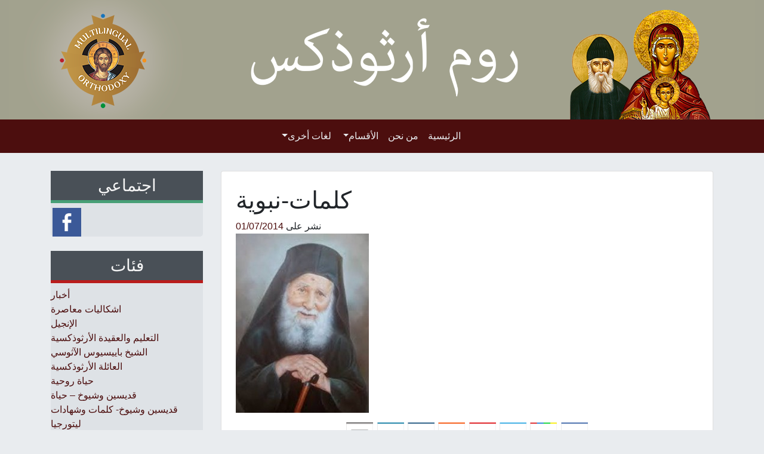

--- FILE ---
content_type: text/html; charset=UTF-8
request_url: https://www.roumortodox.org/%D9%82%D8%AF%D9%8A%D8%B3%D9%8A%D9%86-%D9%88%D8%B4%D9%8A%D9%88%D8%AE-%D9%83%D9%84%D9%85%D8%A7%D8%AA-%D9%88%D8%B4%D9%87%D8%A7%D8%AF%D8%A7%D8%AA/%D9%83%D9%84%D9%85%D8%A7%D8%AA-%D9%86%D8%A8%D9%88%D9%8A%D8%A9/attachment/%D9%83%D9%84%D9%85%D8%A7%D8%AA-%D9%86%D8%A8%D9%88%D9%8A%D8%A9-4/
body_size: 12128
content:
<!DOCTYPE html>
<html dir="rtl" lang="ar">
<head>
	<meta charset="UTF-8">
	<meta name="viewport" content="width=device-width, initial-scale=1, shrink-to-fit=no">
	<link rel="profile" href="https://gmpg.org/xfn/11">
	<meta name='robots' content='index, follow, max-image-preview:large, max-snippet:-1, max-video-preview:-1' />
<link rel="alternate" hreflang="ar" href="https://www.roumortodox.org/%d9%82%d8%af%d9%8a%d8%b3%d9%8a%d9%86-%d9%88%d8%b4%d9%8a%d9%88%d8%ae-%d9%83%d9%84%d9%85%d8%a7%d8%aa-%d9%88%d8%b4%d9%87%d8%a7%d8%af%d8%a7%d8%aa/%d9%83%d9%84%d9%85%d8%a7%d8%aa-%d9%86%d8%a8%d9%88%d9%8a%d8%a9/attachment/%d9%83%d9%84%d9%85%d8%a7%d8%aa-%d9%86%d8%a8%d9%88%d9%8a%d8%a9-4/" />
<link rel="alternate" hreflang="x-default" href="https://www.roumortodox.org/%d9%82%d8%af%d9%8a%d8%b3%d9%8a%d9%86-%d9%88%d8%b4%d9%8a%d9%88%d8%ae-%d9%83%d9%84%d9%85%d8%a7%d8%aa-%d9%88%d8%b4%d9%87%d8%a7%d8%af%d8%a7%d8%aa/%d9%83%d9%84%d9%85%d8%a7%d8%aa-%d9%86%d8%a8%d9%88%d9%8a%d8%a9/attachment/%d9%83%d9%84%d9%85%d8%a7%d8%aa-%d9%86%d8%a8%d9%88%d9%8a%d8%a9-4/" />

	<!-- This site is optimized with the Yoast SEO plugin v24.1 - https://yoast.com/wordpress/plugins/seo/ -->
	<title>كلمات-نبوية - روم أرثوذكس</title>
	<link rel="canonical" href="https://www.roumortodox.org/قديسين-وشيوخ-كلمات-وشهادات/كلمات-نبوية/attachment/كلمات-نبوية-4/" />
	<meta property="og:locale" content="ar_AR" />
	<meta property="og:type" content="article" />
	<meta property="og:title" content="كلمات-نبوية - روم أرثوذكس" />
	<meta property="og:description" content="[...]اقرأ أكثر..." />
	<meta property="og:url" content="https://www.roumortodox.org/قديسين-وشيوخ-كلمات-وشهادات/كلمات-نبوية/attachment/كلمات-نبوية-4/" />
	<meta property="og:site_name" content="روم أرثوذكس" />
	<meta property="article:publisher" content="https://www.facebook.com/pages/%d8%b1%d9%88%d9%85-%d8%a3%d8%b1%d8%ab%d9%88%d8%b0%d9%83%d8%b3/1597327290539381" />
	<meta property="og:image" content="https://www.roumortodox.org/%D9%82%D8%AF%D9%8A%D8%B3%D9%8A%D9%86-%D9%88%D8%B4%D9%8A%D9%88%D8%AE-%D9%83%D9%84%D9%85%D8%A7%D8%AA-%D9%88%D8%B4%D9%87%D8%A7%D8%AF%D8%A7%D8%AA/%D9%83%D9%84%D9%85%D8%A7%D8%AA-%D9%86%D8%A8%D9%88%D9%8A%D8%A9/attachment/%D9%83%D9%84%D9%85%D8%A7%D8%AA-%D9%86%D8%A8%D9%88%D9%8A%D8%A9-4" />
	<meta property="og:image:width" content="261" />
	<meta property="og:image:height" content="350" />
	<meta property="og:image:type" content="image/jpeg" />
	<script type="application/ld+json" class="yoast-schema-graph">{"@context":"https://schema.org","@graph":[{"@type":"WebPage","@id":"https://www.roumortodox.org/%D9%82%D8%AF%D9%8A%D8%B3%D9%8A%D9%86-%D9%88%D8%B4%D9%8A%D9%88%D8%AE-%D9%83%D9%84%D9%85%D8%A7%D8%AA-%D9%88%D8%B4%D9%87%D8%A7%D8%AF%D8%A7%D8%AA/%D9%83%D9%84%D9%85%D8%A7%D8%AA-%D9%86%D8%A8%D9%88%D9%8A%D8%A9/attachment/%D9%83%D9%84%D9%85%D8%A7%D8%AA-%D9%86%D8%A8%D9%88%D9%8A%D8%A9-4/","url":"https://www.roumortodox.org/%D9%82%D8%AF%D9%8A%D8%B3%D9%8A%D9%86-%D9%88%D8%B4%D9%8A%D9%88%D8%AE-%D9%83%D9%84%D9%85%D8%A7%D8%AA-%D9%88%D8%B4%D9%87%D8%A7%D8%AF%D8%A7%D8%AA/%D9%83%D9%84%D9%85%D8%A7%D8%AA-%D9%86%D8%A8%D9%88%D9%8A%D8%A9/attachment/%D9%83%D9%84%D9%85%D8%A7%D8%AA-%D9%86%D8%A8%D9%88%D9%8A%D8%A9-4/","name":"كلمات-نبوية - روم أرثوذكس","isPartOf":{"@id":"https://www.roumortodox.org/#website"},"primaryImageOfPage":{"@id":"https://www.roumortodox.org/%D9%82%D8%AF%D9%8A%D8%B3%D9%8A%D9%86-%D9%88%D8%B4%D9%8A%D9%88%D8%AE-%D9%83%D9%84%D9%85%D8%A7%D8%AA-%D9%88%D8%B4%D9%87%D8%A7%D8%AF%D8%A7%D8%AA/%D9%83%D9%84%D9%85%D8%A7%D8%AA-%D9%86%D8%A8%D9%88%D9%8A%D8%A9/attachment/%D9%83%D9%84%D9%85%D8%A7%D8%AA-%D9%86%D8%A8%D9%88%D9%8A%D8%A9-4/#primaryimage"},"image":{"@id":"https://www.roumortodox.org/%D9%82%D8%AF%D9%8A%D8%B3%D9%8A%D9%86-%D9%88%D8%B4%D9%8A%D9%88%D8%AE-%D9%83%D9%84%D9%85%D8%A7%D8%AA-%D9%88%D8%B4%D9%87%D8%A7%D8%AF%D8%A7%D8%AA/%D9%83%D9%84%D9%85%D8%A7%D8%AA-%D9%86%D8%A8%D9%88%D9%8A%D8%A9/attachment/%D9%83%D9%84%D9%85%D8%A7%D8%AA-%D9%86%D8%A8%D9%88%D9%8A%D8%A9-4/#primaryimage"},"thumbnailUrl":"https://www.roumortodox.org/wp-content/uploads/2014/02/كلمات-نبوية1.jpg","datePublished":"2014-07-01T18:32:07+00:00","dateModified":"2014-07-01T18:32:07+00:00","breadcrumb":{"@id":"https://www.roumortodox.org/%D9%82%D8%AF%D9%8A%D8%B3%D9%8A%D9%86-%D9%88%D8%B4%D9%8A%D9%88%D8%AE-%D9%83%D9%84%D9%85%D8%A7%D8%AA-%D9%88%D8%B4%D9%87%D8%A7%D8%AF%D8%A7%D8%AA/%D9%83%D9%84%D9%85%D8%A7%D8%AA-%D9%86%D8%A8%D9%88%D9%8A%D8%A9/attachment/%D9%83%D9%84%D9%85%D8%A7%D8%AA-%D9%86%D8%A8%D9%88%D9%8A%D8%A9-4/#breadcrumb"},"inLanguage":"ar","potentialAction":[{"@type":"ReadAction","target":["https://www.roumortodox.org/%D9%82%D8%AF%D9%8A%D8%B3%D9%8A%D9%86-%D9%88%D8%B4%D9%8A%D9%88%D8%AE-%D9%83%D9%84%D9%85%D8%A7%D8%AA-%D9%88%D8%B4%D9%87%D8%A7%D8%AF%D8%A7%D8%AA/%D9%83%D9%84%D9%85%D8%A7%D8%AA-%D9%86%D8%A8%D9%88%D9%8A%D8%A9/attachment/%D9%83%D9%84%D9%85%D8%A7%D8%AA-%D9%86%D8%A8%D9%88%D9%8A%D8%A9-4/"]}]},{"@type":"ImageObject","inLanguage":"ar","@id":"https://www.roumortodox.org/%D9%82%D8%AF%D9%8A%D8%B3%D9%8A%D9%86-%D9%88%D8%B4%D9%8A%D9%88%D8%AE-%D9%83%D9%84%D9%85%D8%A7%D8%AA-%D9%88%D8%B4%D9%87%D8%A7%D8%AF%D8%A7%D8%AA/%D9%83%D9%84%D9%85%D8%A7%D8%AA-%D9%86%D8%A8%D9%88%D9%8A%D8%A9/attachment/%D9%83%D9%84%D9%85%D8%A7%D8%AA-%D9%86%D8%A8%D9%88%D9%8A%D8%A9-4/#primaryimage","url":"https://www.roumortodox.org/wp-content/uploads/2014/02/كلمات-نبوية1.jpg","contentUrl":"https://www.roumortodox.org/wp-content/uploads/2014/02/كلمات-نبوية1.jpg","width":261,"height":350},{"@type":"BreadcrumbList","@id":"https://www.roumortodox.org/%D9%82%D8%AF%D9%8A%D8%B3%D9%8A%D9%86-%D9%88%D8%B4%D9%8A%D9%88%D8%AE-%D9%83%D9%84%D9%85%D8%A7%D8%AA-%D9%88%D8%B4%D9%87%D8%A7%D8%AF%D8%A7%D8%AA/%D9%83%D9%84%D9%85%D8%A7%D8%AA-%D9%86%D8%A8%D9%88%D9%8A%D8%A9/attachment/%D9%83%D9%84%D9%85%D8%A7%D8%AA-%D9%86%D8%A8%D9%88%D9%8A%D8%A9-4/#breadcrumb","itemListElement":[{"@type":"ListItem","position":1,"name":"Home","item":"https://www.roumortodox.org/"},{"@type":"ListItem","position":2,"name":"كلمات نبوية","item":"https://www.roumortodox.org/%d9%82%d8%af%d9%8a%d8%b3%d9%8a%d9%86-%d9%88%d8%b4%d9%8a%d9%88%d8%ae-%d9%83%d9%84%d9%85%d8%a7%d8%aa-%d9%88%d8%b4%d9%87%d8%a7%d8%af%d8%a7%d8%aa/%d9%83%d9%84%d9%85%d8%a7%d8%aa-%d9%86%d8%a8%d9%88%d9%8a%d8%a9/"},{"@type":"ListItem","position":3,"name":"كلمات-نبوية"}]},{"@type":"WebSite","@id":"https://www.roumortodox.org/#website","url":"https://www.roumortodox.org/","name":"روم أرثوذكس","description":"","potentialAction":[{"@type":"SearchAction","target":{"@type":"EntryPoint","urlTemplate":"https://www.roumortodox.org/?s={search_term_string}"},"query-input":{"@type":"PropertyValueSpecification","valueRequired":true,"valueName":"search_term_string"}}],"inLanguage":"ar"}]}</script>
	<!-- / Yoast SEO plugin. -->


<link rel='dns-prefetch' href='//unpkg.com' />
<link rel="alternate" type="application/rss+xml" title="روم أرثوذكس &laquo; الخلاصة" href="https://www.roumortodox.org/feed/" />
<script>
window._wpemojiSettings = {"baseUrl":"https:\/\/s.w.org\/images\/core\/emoji\/15.0.3\/72x72\/","ext":".png","svgUrl":"https:\/\/s.w.org\/images\/core\/emoji\/15.0.3\/svg\/","svgExt":".svg","source":{"concatemoji":"https:\/\/www.roumortodox.org\/wp-includes\/js\/wp-emoji-release.min.js?ver=6.5.7"}};
/*! This file is auto-generated */
!function(i,n){var o,s,e;function c(e){try{var t={supportTests:e,timestamp:(new Date).valueOf()};sessionStorage.setItem(o,JSON.stringify(t))}catch(e){}}function p(e,t,n){e.clearRect(0,0,e.canvas.width,e.canvas.height),e.fillText(t,0,0);var t=new Uint32Array(e.getImageData(0,0,e.canvas.width,e.canvas.height).data),r=(e.clearRect(0,0,e.canvas.width,e.canvas.height),e.fillText(n,0,0),new Uint32Array(e.getImageData(0,0,e.canvas.width,e.canvas.height).data));return t.every(function(e,t){return e===r[t]})}function u(e,t,n){switch(t){case"flag":return n(e,"\ud83c\udff3\ufe0f\u200d\u26a7\ufe0f","\ud83c\udff3\ufe0f\u200b\u26a7\ufe0f")?!1:!n(e,"\ud83c\uddfa\ud83c\uddf3","\ud83c\uddfa\u200b\ud83c\uddf3")&&!n(e,"\ud83c\udff4\udb40\udc67\udb40\udc62\udb40\udc65\udb40\udc6e\udb40\udc67\udb40\udc7f","\ud83c\udff4\u200b\udb40\udc67\u200b\udb40\udc62\u200b\udb40\udc65\u200b\udb40\udc6e\u200b\udb40\udc67\u200b\udb40\udc7f");case"emoji":return!n(e,"\ud83d\udc26\u200d\u2b1b","\ud83d\udc26\u200b\u2b1b")}return!1}function f(e,t,n){var r="undefined"!=typeof WorkerGlobalScope&&self instanceof WorkerGlobalScope?new OffscreenCanvas(300,150):i.createElement("canvas"),a=r.getContext("2d",{willReadFrequently:!0}),o=(a.textBaseline="top",a.font="600 32px Arial",{});return e.forEach(function(e){o[e]=t(a,e,n)}),o}function t(e){var t=i.createElement("script");t.src=e,t.defer=!0,i.head.appendChild(t)}"undefined"!=typeof Promise&&(o="wpEmojiSettingsSupports",s=["flag","emoji"],n.supports={everything:!0,everythingExceptFlag:!0},e=new Promise(function(e){i.addEventListener("DOMContentLoaded",e,{once:!0})}),new Promise(function(t){var n=function(){try{var e=JSON.parse(sessionStorage.getItem(o));if("object"==typeof e&&"number"==typeof e.timestamp&&(new Date).valueOf()<e.timestamp+604800&&"object"==typeof e.supportTests)return e.supportTests}catch(e){}return null}();if(!n){if("undefined"!=typeof Worker&&"undefined"!=typeof OffscreenCanvas&&"undefined"!=typeof URL&&URL.createObjectURL&&"undefined"!=typeof Blob)try{var e="postMessage("+f.toString()+"("+[JSON.stringify(s),u.toString(),p.toString()].join(",")+"));",r=new Blob([e],{type:"text/javascript"}),a=new Worker(URL.createObjectURL(r),{name:"wpTestEmojiSupports"});return void(a.onmessage=function(e){c(n=e.data),a.terminate(),t(n)})}catch(e){}c(n=f(s,u,p))}t(n)}).then(function(e){for(var t in e)n.supports[t]=e[t],n.supports.everything=n.supports.everything&&n.supports[t],"flag"!==t&&(n.supports.everythingExceptFlag=n.supports.everythingExceptFlag&&n.supports[t]);n.supports.everythingExceptFlag=n.supports.everythingExceptFlag&&!n.supports.flag,n.DOMReady=!1,n.readyCallback=function(){n.DOMReady=!0}}).then(function(){return e}).then(function(){var e;n.supports.everything||(n.readyCallback(),(e=n.source||{}).concatemoji?t(e.concatemoji):e.wpemoji&&e.twemoji&&(t(e.twemoji),t(e.wpemoji)))}))}((window,document),window._wpemojiSettings);
</script>
<link rel='stylesheet' id='fbuilder_font-awesome_css-css' href='https://www.roumortodox.org/wp-content/plugins/frontend_builder/css/font-awesome.css?ver=6.5.7' media='all' />
<link rel='stylesheet' id='fbuilder_fornt_css-css' href='https://www.roumortodox.org/wp-content/plugins/frontend_builder/css/front.css?ver=6.5.7' media='all' />
<link rel='stylesheet' id='font-awesome-css' href='https://www.roumortodox.org/wp-content/plugins/frontend_builder/font/fawesome/font-awesome.css?ver=6.5.7' media='all' />
<link rel='stylesheet' id='font-creative-css' href='https://www.roumortodox.org/wp-content/plugins/frontend_builder/font/alternative/styles.css?ver=6.5.7' media='all' />
<link rel='stylesheet' id='font-alternative-css' href='https://www.roumortodox.org/wp-content/plugins/frontend_builder/font/creative/styles.css?ver=6.5.7' media='all' />
<link rel='stylesheet' id='fbuilder_prettyphoto_css-css' href='https://www.roumortodox.org/wp-content/plugins/frontend_builder/css/jquery.prettyphoto.css?ver=6.5.7' media='all' />
<link rel='stylesheet' id='fbuilder_swiper_css-css' href='https://www.roumortodox.org/wp-content/plugins/frontend_builder/css/idangerous.swiper.css?ver=6.5.7' media='all' />
<link rel='stylesheet' id='fbuilder_YTPlayer_css-css' href='https://www.roumortodox.org/wp-content/plugins/frontend_builder/css/mb.YTVPlayer.css?ver=6.5.7' media='all' />
<link rel='stylesheet' id='fbuilder_animate_css-css' href='https://www.roumortodox.org/wp-content/plugins/frontend_builder/css/animate.css?ver=6.5.7' media='all' />
<link rel='stylesheet' id='fbuilder_shortcode_css-css' href='https://www.roumortodox.org/wp-content/plugins/frontend_builder/css/shortcodes.css?ver=6.5.7' media='all' />
<style id='wp-emoji-styles-inline-css'>

	img.wp-smiley, img.emoji {
		display: inline !important;
		border: none !important;
		box-shadow: none !important;
		height: 1em !important;
		width: 1em !important;
		margin: 0 0.07em !important;
		vertical-align: -0.1em !important;
		background: none !important;
		padding: 0 !important;
	}
</style>
<link rel='stylesheet' id='contact-form-7-css' href='https://www.roumortodox.org/wp-content/plugins/contact-form-7/includes/css/styles.css?ver=5.9.6' media='all' />
<link rel='stylesheet' id='contact-form-7-rtl-css' href='https://www.roumortodox.org/wp-content/plugins/contact-form-7/includes/css/styles-rtl.css?ver=5.9.6' media='all' />
<link rel='stylesheet' id='crafty-social-buttons-styles-css' href='https://www.roumortodox.org/wp-content/plugins/crafty-social-buttons/css/public.min.css?ver=1.5.3' media='all' />
<link rel='stylesheet' id='wpml-legacy-dropdown-0-css' href='https://www.roumortodox.org/wp-content/plugins/sitepress-multilingual-cms/templates/language-switchers/legacy-dropdown/style.min.css?ver=1' media='all' />
<style id='wpml-legacy-dropdown-0-inline-css'>
.wpml-ls-statics-shortcode_actions, .wpml-ls-statics-shortcode_actions .wpml-ls-sub-menu, .wpml-ls-statics-shortcode_actions a {border-color:#cdcdcd;}.wpml-ls-statics-shortcode_actions a, .wpml-ls-statics-shortcode_actions .wpml-ls-sub-menu a, .wpml-ls-statics-shortcode_actions .wpml-ls-sub-menu a:link, .wpml-ls-statics-shortcode_actions li:not(.wpml-ls-current-language) .wpml-ls-link, .wpml-ls-statics-shortcode_actions li:not(.wpml-ls-current-language) .wpml-ls-link:link {color:#444444;background-color:#ffffff;}.wpml-ls-statics-shortcode_actions .wpml-ls-sub-menu a:hover,.wpml-ls-statics-shortcode_actions .wpml-ls-sub-menu a:focus, .wpml-ls-statics-shortcode_actions .wpml-ls-sub-menu a:link:hover, .wpml-ls-statics-shortcode_actions .wpml-ls-sub-menu a:link:focus {color:#000000;background-color:#eeeeee;}.wpml-ls-statics-shortcode_actions .wpml-ls-current-language > a {color:#444444;background-color:#ffffff;}.wpml-ls-statics-shortcode_actions .wpml-ls-current-language:hover>a, .wpml-ls-statics-shortcode_actions .wpml-ls-current-language>a:focus {color:#000000;background-color:#eeeeee;}
</style>
<link rel='stylesheet' id='child-understrap-styles-css' href='https://www.roumortodox.org/wp-content/themes/multilingual-child/css/child-theme.min.css?ver=1.0.1' media='all' />
<link rel='stylesheet' id='newsletter-css' href='https://www.roumortodox.org/wp-content/plugins/newsletter/style.css?ver=9.1.0' media='all' />
<link rel='stylesheet' id='wp-pagenavi-css' href='https://www.roumortodox.org/wp-content/plugins/wp-pagenavi/pagenavi-css.css?ver=2.70' media='all' />
<script src="https://www.roumortodox.org/wp-includes/js/jquery/jquery.min.js?ver=3.7.1" id="jquery-core-js"></script>
<script src="https://www.roumortodox.org/wp-includes/js/jquery/jquery-migrate.min.js?ver=3.4.1" id="jquery-migrate-js"></script>
<script src="https://www.roumortodox.org/wp-content/plugins/sitepress-multilingual-cms/templates/language-switchers/legacy-dropdown/script.min.js?ver=1" id="wpml-legacy-dropdown-0-js"></script>
<script id="defend-wp-firewall-nonce-js-extra">
var defend_wp_firewall_nonce_obj = {"defend_wp_firewall_nonce":"618b3eaa89","ajaxurl":"https:\/\/www.roumortodox.org\/wp-admin\/admin-ajax.php"};
</script>
<script src="https://www.roumortodox.org/wp-content/plugins/defend-wp-firewall/hooks/js/nonce.js?ver=1768359073" id="defend-wp-firewall-nonce-js"></script>
<script id="defend-wp-firewall-blocklist-common-js-extra">
var defend_wp_firewall_common_blocklist_obj = {"security":"40b756c9b4","ipify_ip":"","ajaxurl":"https:\/\/www.roumortodox.org\/wp-admin\/admin-ajax.php"};
</script>
<script src="https://www.roumortodox.org/wp-content/plugins/defend-wp-firewall/hooks/js/blocklist-common.js?ver=1.1.6" id="defend-wp-firewall-blocklist-common-js"></script>
<link rel="https://api.w.org/" href="https://www.roumortodox.org/wp-json/" /><link rel="alternate" type="application/json" href="https://www.roumortodox.org/wp-json/wp/v2/media/30762" /><link rel="EditURI" type="application/rsd+xml" title="RSD" href="https://www.roumortodox.org/xmlrpc.php?rsd" />
<meta name="generator" content="WordPress 6.5.7" />
<link rel='shortlink' href='https://www.roumortodox.org/?p=30762' />
<link rel="alternate" type="application/json+oembed" href="https://www.roumortodox.org/wp-json/oembed/1.0/embed?url=https%3A%2F%2Fwww.roumortodox.org%2F%25d9%2582%25d8%25af%25d9%258a%25d8%25b3%25d9%258a%25d9%2586-%25d9%2588%25d8%25b4%25d9%258a%25d9%2588%25d8%25ae-%25d9%2583%25d9%2584%25d9%2585%25d8%25a7%25d8%25aa-%25d9%2588%25d8%25b4%25d9%2587%25d8%25a7%25d8%25af%25d8%25a7%25d8%25aa%2F%25d9%2583%25d9%2584%25d9%2585%25d8%25a7%25d8%25aa-%25d9%2586%25d8%25a8%25d9%2588%25d9%258a%25d8%25a9%2Fattachment%2F%25d9%2583%25d9%2584%25d9%2585%25d8%25a7%25d8%25aa-%25d9%2586%25d8%25a8%25d9%2588%25d9%258a%25d8%25a9-4%2F" />
<link rel="alternate" type="text/xml+oembed" href="https://www.roumortodox.org/wp-json/oembed/1.0/embed?url=https%3A%2F%2Fwww.roumortodox.org%2F%25d9%2582%25d8%25af%25d9%258a%25d8%25b3%25d9%258a%25d9%2586-%25d9%2588%25d8%25b4%25d9%258a%25d9%2588%25d8%25ae-%25d9%2583%25d9%2584%25d9%2585%25d8%25a7%25d8%25aa-%25d9%2588%25d8%25b4%25d9%2587%25d8%25a7%25d8%25af%25d8%25a7%25d8%25aa%2F%25d9%2583%25d9%2584%25d9%2585%25d8%25a7%25d8%25aa-%25d9%2586%25d8%25a8%25d9%2588%25d9%258a%25d8%25a9%2Fattachment%2F%25d9%2583%25d9%2584%25d9%2585%25d8%25a7%25d8%25aa-%25d9%2586%25d8%25a8%25d9%2588%25d9%258a%25d8%25a9-4%2F&#038;format=xml" />
<meta name="generator" content="WPML ver:4.8.6 stt:5;" />
<!-- start Simple Custom CSS and JS -->
<!-- Google tag (gtag.js) -->
<script async src="https://www.googletagmanager.com/gtag/js?id=G-B554D24MR0"></script>
<script>
  window.dataLayer = window.dataLayer || [];
  function gtag(){dataLayer.push(arguments);}
  gtag('js', new Date());

  gtag('config', 'G-B554D24MR0');
</script><!-- end Simple Custom CSS and JS -->

<style>	
</style>
<style>
#fbuilder_content_wrapper .fbuilder_row > div:last-child, .anivia_row > div:last-child,  #fbuilder_wrapper.fbuilder_wrapper_one-fourth-right-sidebar, #fbuilder_wrapper.fbuilder_wrapper_one-fourth-left-sidebar, #fbuilder_wrapper.fbuilder_wrapper_one-third-right-sidebar, #fbuilder_wrapper.fbuilder_wrapper_one-third-left-sidebar {
	margin: 0px -24px;
}

.fbuilder_column.fbuilder_column-1-1, .fbuilder_column.fbuilder_column-1-2, .fbuilder_column.fbuilder_column-1-3, .fbuilder_column.fbuilder_column-2-3, .fbuilder_sidebar.fbuilder_one-fourth-right-sidebar, .fbuilder_sidebar.fbuilder_one-fourth-left-sidebar, .fbuilder_sidebar.fbuilder_one-third-right-sidebar, .fbuilder_sidebar.fbuilder_one-third-left-sidebar, .fbuilder_column.fbuilder_column-1-4, .fbuilder_column.fbuilder_column-3-4, .fbuilder_column.fbuilder_column-1-5, .fbuilder_column.fbuilder_column-2-5, .fbuilder_column.fbuilder_column-3-5, .fbuilder_column.fbuilder_column-4-5, .fbuilder_wrapper_one-fourth-left-sidebar #fbuilder_content_wrapper, .fbuilder_wrapper_one-third-left-sidebar #fbuilder_content_wrapper, .fbuilder_wrapper_one-fourth-right-sidebar #fbuilder_content_wrapper, .fbuilder_wrapper_one-third-right-sidebar #fbuilder_content_wrapper{
	border-right:24px solid transparent;
	border-left:24px solid transparent;
}

@media screen and (max-width: 1200px) {

	#fbuilder_content_wrapper .fbuilder_row > div:last-child, .anivia_row > div:last-child,  #fbuilder_wrapper.fbuilder_wrapper_one-fourth-right-sidebar, #fbuilder_wrapper.fbuilder_wrapper_one-fourth-left-sidebar, #fbuilder_wrapper.fbuilder_wrapper_one-third-right-sidebar, #fbuilder_wrapper.fbuilder_wrapper_one-third-left-sidebar {
		margin: 0px -18px;
	}
	.fbuilder_column.fbuilder_column-1-1, .fbuilder_column.fbuilder_column-1-2, .fbuilder_column.fbuilder_column-1-3, .fbuilder_column.fbuilder_column-2-3, .fbuilder_sidebar.fbuilder_one-fourth-right-sidebar, .fbuilder_sidebar.fbuilder_one-fourth-left-sidebar, .fbuilder_sidebar.fbuilder_one-third-right-sidebar, .fbuilder_sidebar.fbuilder_one-third-left-sidebar, .fbuilder_column.fbuilder_column-1-4, .fbuilder_column.fbuilder_column-3-4, .fbuilder_column.fbuilder_column-1-5, .fbuilder_column.fbuilder_column-2-5, .fbuilder_column.fbuilder_column-3-5, .fbuilder_column.fbuilder_column-4-5, .fbuilder_wrapper_one-fourth-left-sidebar #fbuilder_content_wrapper, .fbuilder_wrapper_one-third-left-sidebar #fbuilder_content_wrapper, .fbuilder_wrapper_one-fourth-right-sidebar #fbuilder_content_wrapper, .fbuilder_wrapper_one-third-right-sidebar #fbuilder_content_wrapper{
		border-right:18px solid transparent;
		border-left:18px solid transparent;
	}
}
@media screen and (max-width: 960px) {
	#fbuilder_content_wrapper .fbuilder_row > div:last-child, .anivia_row > div:last-child,  #fbuilder_wrapper.fbuilder_wrapper_one-fourth-right-sidebar, #fbuilder_wrapper.fbuilder_wrapper_one-fourth-left-sidebar, #fbuilder_wrapper.fbuilder_wrapper_one-third-right-sidebar, #fbuilder_wrapper.fbuilder_wrapper_one-third-left-sidebar {
		margin: 0px -12px;
	}

	.fbuilder_column.fbuilder_column-1-1, .fbuilder_column.fbuilder_column-1-2, .fbuilder_column.fbuilder_column-1-3, .fbuilder_column.fbuilder_column-2-3, .fbuilder_sidebar.fbuilder_one-fourth-right-sidebar, .fbuilder_sidebar.fbuilder_one-fourth-left-sidebar, .fbuilder_sidebar.fbuilder_one-third-right-sidebar, .fbuilder_sidebar.fbuilder_one-third-left-sidebar, .fbuilder_column.fbuilder_column-1-4, .fbuilder_column.fbuilder_column-3-4, .fbuilder_column.fbuilder_column-1-5, .fbuilder_column.fbuilder_column-2-5, .fbuilder_column.fbuilder_column-3-5, .fbuilder_column.fbuilder_column-4-5, .fbuilder_wrapper_one-fourth-left-sidebar #fbuilder_content_wrapper, .fbuilder_wrapper_one-third-left-sidebar #fbuilder_content_wrapper, .fbuilder_wrapper_one-fourth-right-sidebar #fbuilder_content_wrapper, .fbuilder_wrapper_one-third-right-sidebar #fbuilder_content_wrapper{
		border-right:12px solid transparent;
		border-left:12px solid transparent;
	}
}
@media screen and (max-width: 768px) {
	.fbuilder_column.fbuilder_column-1-1, .fbuilder_column.fbuilder_column-1-2, .fbuilder_column.fbuilder_column-1-3, .fbuilder_column.fbuilder_column-2-3, .fbuilder_sidebar.fbuilder_one-fourth-right-sidebar, .fbuilder_sidebar.fbuilder_one-fourth-left-sidebar, .fbuilder_sidebar.fbuilder_one-third-right-sidebar, .fbuilder_sidebar.fbuilder_one-third-left-sidebar, .fbuilder_column.fbuilder_column-1-4, .fbuilder_column.fbuilder_column-3-4, .fbuilder_column.fbuilder_column-1-5, .fbuilder_column.fbuilder_column-2-5, .fbuilder_column.fbuilder_column-3-5, .fbuilder_column.fbuilder_column-4-5, .fbuilder_wrapper_one-fourth-left-sidebar #fbuilder_content_wrapper, .fbuilder_wrapper_one-third-left-sidebar #fbuilder_content_wrapper, .fbuilder_wrapper_one-fourth-right-sidebar #fbuilder_content_wrapper, .fbuilder_wrapper_one-third-right-sidebar #fbuilder_content_wrapper{
		width:100%;
		border-width:0;
	}
	.frb_pricing_column_label {
		display:none;
	}
	.frb_pricing_container_1col table {
		width:100% !important;
	}
	.frb_pricing_container_2col table{
		width:200% !important;
	}
	.frb_pricing_container_3col table{
		width:300% !important;
	}
	.frb_pricing_container_4col table{
		width:400% !important;
	}
	.frb_pricing_container_5col table{
		width:500% !important;
	}
	.frb_pricing_table td {
		border-right:0 !important;
	}
	#fbuilder_content_wrapper .fbuilder_row > div:last-child, .anivia_row > div:last-child,  .fbuilder_wrapper_one-third-left-sidebar .fbuilder_row, .fbuilder_wrapper_one-third-right-sidebar .fbuilder_row, .fbuilder_wrapper_one-fourth-left-sidebar .fbuilder_row, .fbuilder_wrapper_one-fourth-right-sidebar .fbuilder_row, .fbuilder_row_controls  {
		margin: 0px;
	}
	.frb_pricing_controls,
	.frb_pricing_section_responsive,
	.frb_pricing_label_responsive {
		display:block;
	}


}



</style>
<meta name="mobile-web-app-capable" content="yes">
<meta name="apple-mobile-web-app-capable" content="yes">
<meta name="apple-mobile-web-app-title" content="روم أرثوذكس - ">
        <link rel="apple-touch-icon" sizes="180x180" href="https://www.roumortodox.org/wp-content/themes/multilingual-child/img/favicon/apple-touch-icon.png">
	    <link rel="icon" type="image/png" sizes="32x32" href="https://www.roumortodox.org/wp-content/themes/multilingual-child/img/favicon/favicon-32x32.png">
	    <link rel="icon" type="image/png" sizes="16x16" href="https://www.roumortodox.org/wp-content/themes/multilingual-child/img/favicon/favicon-16x16.png">
	    <link rel="manifest" href="https://www.roumortodox.org/wp-content/themes/multilingual-child/img/favicon/site.webmanifest">
    	<link
      rel="stylesheet"
      href="https://unpkg.com/swiper/swiper-bundle.min.css"
    />
</head>

<body data-rsssl=1 class="rtl attachment attachment-template-default single single-attachment postid-30762 attachmentid-30762 attachment-jpeg wp-embed-responsive group-blog understrap-has-sidebar" itemscope itemtype="http://schema.org/WebSite">

<div class="site" id="page">

<div class="row justify-content-md-center text-center m-0 p-0 header-bg" style="background-color:#a1a18e !important;">
		<!-- <div class="content text-center"> -->
			<div class='row text-center translate-middle'> 
				<img src=https://www.roumortodox.org/wp-content/themes/multilingual-child/img/languages/ar.png class="img-fluid translate-middle" alt="...">
				
			</div>
		<!-- </div> -->
	</div>

	<!-- ******************* The Navbar Area ******************* -->
	<div id="wrapper-navbar">

		<a class="skip-link sr-only sr-only-focusable" href="#content">Skip to content</a>

		<nav id="main-nav" class="navbar navbar-expand-md navbar-dark bg-primary" aria-labelledby="main-nav-label">

			<h2 id="main-nav-label" class="sr-only">
				Main Navigation			</h2>

					<div class="container">
		
				<button class="navbar-toggler" type="button" data-toggle="collapse" data-target="#navbarNavDropdown" aria-controls="navbarNavDropdown" aria-expanded="false" aria-label="Toggle navigation">
					<span class="navbar-toggler-icon"></span>
				</button>

				<!-- The WordPress Menu goes here -->
				<div id="navbarNavDropdown" class="collapse navbar-collapse"><ul id="main-menu" class="navbar-nav mx-auto"><li itemscope="itemscope" itemtype="https://www.schema.org/SiteNavigationElement" id="menu-item-28887" class="menu-item menu-item-type-custom menu-item-object-custom menu-item-home menu-item-28887 nav-item"><a title="الرئيسية" href="https://www.roumortodox.org/" class="nav-link">الرئيسية</a></li>
<li itemscope="itemscope" itemtype="https://www.schema.org/SiteNavigationElement" id="menu-item-30752" class="menu-item menu-item-type-post_type menu-item-object-page menu-item-30752 nav-item"><a title="من نحن" href="https://www.roumortodox.org/%d9%87%d9%88%d9%8a%d8%a9-%d8%a7%d9%84%d9%85%d9%88%d9%82%d8%b9/" class="nav-link">من نحن</a></li>
<li itemscope="itemscope" itemtype="https://www.schema.org/SiteNavigationElement" id="menu-item-29263" class="menu-item menu-item-type-custom menu-item-object-custom menu-item-has-children dropdown menu-item-29263 nav-item"><a title="الأقسام" href="#" data-toggle="dropdown" aria-haspopup="true" aria-expanded="false" class="dropdown-toggle nav-link" id="menu-item-dropdown-29263">الأقسام</a>
<ul class="dropdown-menu" aria-labelledby="menu-item-dropdown-29263" role="menu">
	<li itemscope="itemscope" itemtype="https://www.schema.org/SiteNavigationElement" id="menu-item-29264" class="menu-item menu-item-type-taxonomy menu-item-object-category menu-item-29264 nav-item"><a title="أخبار" href="https://www.roumortodox.org/%d8%a3%d8%ae%d8%a8%d8%a7%d8%b1/" class="dropdown-item">أخبار</a></li>
	<li itemscope="itemscope" itemtype="https://www.schema.org/SiteNavigationElement" id="menu-item-29265" class="menu-item menu-item-type-taxonomy menu-item-object-category menu-item-29265 nav-item"><a title="اشكاليات معاصرة" href="https://www.roumortodox.org/%d8%a7%d8%b4%d9%83%d8%a7%d9%84%d9%8a%d8%a7%d8%aa-%d9%85%d8%b9%d8%a7%d8%b5%d8%b1%d8%a9/" class="dropdown-item">اشكاليات معاصرة</a></li>
	<li itemscope="itemscope" itemtype="https://www.schema.org/SiteNavigationElement" id="menu-item-29266" class="menu-item menu-item-type-taxonomy menu-item-object-category menu-item-29266 nav-item"><a title="الشيخ باييسيوس الآثوسي" href="https://www.roumortodox.org/%d8%a7%d9%84%d8%b4%d9%8a%d8%ae-%d8%a8%d8%a7%d9%8a%d9%8a%d8%b3%d9%8a%d9%88%d8%b3-%d8%a7%d9%84%d8%a2%d8%ab%d9%88%d8%b3%d9%8a/" class="dropdown-item">الشيخ باييسيوس الآثوسي</a></li>
	<li itemscope="itemscope" itemtype="https://www.schema.org/SiteNavigationElement" id="menu-item-29267" class="menu-item menu-item-type-taxonomy menu-item-object-category menu-item-29267 nav-item"><a title="العائلة الأرثوذكسية" href="https://www.roumortodox.org/%d8%a7%d9%84%d8%b9%d8%a7%d8%a6%d9%84%d8%a9-%d8%a7%d9%84%d8%a3%d8%b1%d8%ab%d9%88%d8%b0%d9%83%d8%b3%d9%8a%d8%a9/" class="dropdown-item">العائلة الأرثوذكسية</a></li>
	<li itemscope="itemscope" itemtype="https://www.schema.org/SiteNavigationElement" id="menu-item-31825" class="menu-item menu-item-type-taxonomy menu-item-object-category menu-item-31825 nav-item"><a title="قديسين وشيوخ - حياة" href="https://www.roumortodox.org/%d9%82%d8%af%d9%8a%d8%b3%d9%8a%d9%86-%d9%88%d8%b4%d9%8a%d9%88%d8%ae-%d8%ad%d9%8a%d8%a7%d8%a9/" class="dropdown-item">قديسين وشيوخ &#8211; حياة</a></li>
	<li itemscope="itemscope" itemtype="https://www.schema.org/SiteNavigationElement" id="menu-item-31824" class="menu-item menu-item-type-taxonomy menu-item-object-category menu-item-31824 nav-item"><a title="قديسين وشيوخ- كلمات وشهادات" href="https://www.roumortodox.org/%d9%82%d8%af%d9%8a%d8%b3%d9%8a%d9%86-%d9%88%d8%b4%d9%8a%d9%88%d8%ae-%d9%83%d9%84%d9%85%d8%a7%d8%aa-%d9%88%d8%b4%d9%87%d8%a7%d8%af%d8%a7%d8%aa/" class="dropdown-item">قديسين وشيوخ- كلمات وشهادات</a></li>
	<li itemscope="itemscope" itemtype="https://www.schema.org/SiteNavigationElement" id="menu-item-29269" class="menu-item menu-item-type-taxonomy menu-item-object-category menu-item-29269 nav-item"><a title="حياة روحية" href="https://www.roumortodox.org/%d8%ad%d9%8a%d8%a7%d8%a9-%d8%b1%d9%88%d8%ad%d9%8a%d8%a9/" class="dropdown-item">حياة روحية</a></li>
	<li itemscope="itemscope" itemtype="https://www.schema.org/SiteNavigationElement" id="menu-item-29272" class="menu-item menu-item-type-taxonomy menu-item-object-category menu-item-29272 nav-item"><a title="ليتورجيا" href="https://www.roumortodox.org/%d9%84%d9%8a%d8%aa%d9%88%d8%b1%d8%ac%d9%8a%d8%a7/" class="dropdown-item">ليتورجيا</a></li>
	<li itemscope="itemscope" itemtype="https://www.schema.org/SiteNavigationElement" id="menu-item-31823" class="menu-item menu-item-type-taxonomy menu-item-object-category menu-item-31823 nav-item"><a title="مقالات وعظات" href="https://www.roumortodox.org/%d9%85%d9%82%d8%a7%d9%84%d8%a7%d8%aa-%d9%88-%d8%b9%d8%b8%d8%a7%d8%aa/" class="dropdown-item">مقالات وعظات</a></li>
	<li itemscope="itemscope" itemtype="https://www.schema.org/SiteNavigationElement" id="menu-item-31822" class="menu-item menu-item-type-taxonomy menu-item-object-category menu-item-31822 nav-item"><a title="التعليم والعقيدة الأرثوذكسية" href="https://www.roumortodox.org/%d8%a7%d9%84%d8%aa%d8%b9%d9%84%d9%8a%d9%85-%d9%88%d8%a7%d9%84%d8%b9%d9%82%d9%8a%d8%af%d8%a9-%d8%a7%d9%84%d8%a3%d8%b1%d8%ab%d9%88%d8%b0%d9%83%d8%b3%d9%8a%d8%a9/" class="dropdown-item">التعليم والعقيدة الأرثوذكسية</a></li>
	<li itemscope="itemscope" itemtype="https://www.schema.org/SiteNavigationElement" id="menu-item-30820" class="menu-item menu-item-type-taxonomy menu-item-object-category menu-item-30820 nav-item"><a title="مواد سمع/بصرية" href="https://www.roumortodox.org/%d9%85%d9%88%d8%a7%d8%af-%d8%b3%d9%85%d8%b9%d8%a8%d8%b5%d8%b1%d9%8a%d8%a9/" class="dropdown-item">مواد سمع/بصرية</a></li>
	<li itemscope="itemscope" itemtype="https://www.schema.org/SiteNavigationElement" id="menu-item-31269" class="menu-item menu-item-type-taxonomy menu-item-object-category menu-item-31269 nav-item"><a title="الإنجيل" href="https://www.roumortodox.org/%d8%a7%d9%84%d8%a5%d9%86%d8%ac%d9%8a%d9%84/" class="dropdown-item">الإنجيل</a></li>
</ul>
</li>
<li itemscope="itemscope" itemtype="https://www.schema.org/SiteNavigationElement" id="menu-item-30722" class="menu-item menu-item-type-custom menu-item-object-custom menu-item-has-children dropdown menu-item-30722 nav-item"><a title="لغات أخرى" href="#" data-toggle="dropdown" aria-haspopup="true" aria-expanded="false" class="dropdown-toggle nav-link" id="menu-item-dropdown-30722">لغات أخرى</a>
<ul class="dropdown-menu" aria-labelledby="menu-item-dropdown-30722" role="menu">
	<li itemscope="itemscope" itemtype="https://www.schema.org/SiteNavigationElement" id="menu-item-33543" class="menu-item menu-item-type-custom menu-item-object-custom menu-item-33543 nav-item"><a title="اللغة اليونانية" target="_blank" rel="noopener noreferrer" href="http://www.koinoniaorthodoxias.org" class="dropdown-item">اللغة اليونانية</a></li>
	<li itemscope="itemscope" itemtype="https://www.schema.org/SiteNavigationElement" id="menu-item-30723" class="menu-item menu-item-type-custom menu-item-object-custom menu-item-30723 nav-item"><a title="اللغة الأنكليزية" target="_blank" rel="noopener noreferrer" href="http://www.orthodoxpath.org" class="dropdown-item">اللغة الأنكليزية</a></li>
	<li itemscope="itemscope" itemtype="https://www.schema.org/SiteNavigationElement" id="menu-item-30724" class="menu-item menu-item-type-custom menu-item-object-custom menu-item-30724 nav-item"><a title="اللغة الألمانية" target="_blank" rel="noopener noreferrer" href="http://www.orthodoxeeinheit.org" class="dropdown-item">اللغة الألمانية</a></li>
	<li itemscope="itemscope" itemtype="https://www.schema.org/SiteNavigationElement" id="menu-item-30725" class="menu-item menu-item-type-custom menu-item-object-custom menu-item-30725 nav-item"><a title="اللغة الرومانية" target="_blank" rel="noopener noreferrer" href="http://www.comuniuneortodoxa.org" class="dropdown-item">اللغة الرومانية</a></li>
	<li itemscope="itemscope" itemtype="https://www.schema.org/SiteNavigationElement" id="menu-item-30729" class="menu-item menu-item-type-custom menu-item-object-custom menu-item-30729 nav-item"><a title="اللغة الألبانية" target="_blank" rel="noopener noreferrer" href="http://www.orthodhoksiaebashkuar.al" class="dropdown-item">اللغة الألبانية</a></li>
	<li itemscope="itemscope" itemtype="https://www.schema.org/SiteNavigationElement" id="menu-item-30728" class="menu-item menu-item-type-custom menu-item-object-custom menu-item-30728 nav-item"><a title="اللغة الأرمنية" target="_blank" rel="noopener noreferrer" href="http://www.orthodoxkyanq.org" class="dropdown-item">اللغة الأرمنية</a></li>
	<li itemscope="itemscope" itemtype="https://www.schema.org/SiteNavigationElement" id="menu-item-30726" class="menu-item menu-item-type-custom menu-item-object-custom menu-item-30726 nav-item"><a title="اللعة السلوفاكية" target="_blank" rel="noopener noreferrer" href="http://www.pravoslavnekrestanstvo.sk" class="dropdown-item">اللعة السلوفاكية</a></li>
	<li itemscope="itemscope" itemtype="https://www.schema.org/SiteNavigationElement" id="menu-item-30727" class="menu-item menu-item-type-custom menu-item-object-custom menu-item-30727 nav-item"><a title="اللغة التركية" target="_blank" rel="noopener noreferrer" href="http://www.ortodokslartoplulugu.org" class="dropdown-item">اللغة التركية</a></li>
</ul>
</li>
</ul></div>						</div><!-- .container -->
			
		</nav><!-- .site-navigation -->

	</div><!-- #wrapper-navbar end -->

<div class="wrapper" id="single-wrapper">

	<div class="container" id="content" tabindex="-1">

		<div class="row">

			<!-- Do the left sidebar check -->
			
<div class="col-md content-area" id="primary">

			<main class="site-main" id="main">

				
<article class="card p-4 post-30762 attachment type-attachment status-inherit hentry" id="post-30762">

	<header class="entry-header">

		<h1 class="entry-title">كلمات-نبوية</h1>
		<div class="entry-meta">

			<span class="posted-on">نشر على <a href="https://www.roumortodox.org/%d9%82%d8%af%d9%8a%d8%b3%d9%8a%d9%86-%d9%88%d8%b4%d9%8a%d9%88%d8%ae-%d9%83%d9%84%d9%85%d8%a7%d8%aa-%d9%88%d8%b4%d9%87%d8%a7%d8%af%d8%a7%d8%aa/%d9%83%d9%84%d9%85%d8%a7%d8%aa-%d9%86%d8%a8%d9%88%d9%8a%d8%a9/attachment/%d9%83%d9%84%d9%85%d8%a7%d8%aa-%d9%86%d8%a8%d9%88%d9%8a%d8%a9-4/" rel="bookmark"><time class="entry-date published updated" datetime="2014-07-01T21:32:07+03:00">01/07/2014</time></a></span>
		</div><!-- .entry-meta -->

	</header><!-- .entry-header -->

	
	<div class="entry-content">

		<p class="attachment"><a href='https://www.roumortodox.org/wp-content/uploads/2014/02/كلمات-نبوية1.jpg'><img fetchpriority="high" decoding="async" width="223" height="300" src="https://www.roumortodox.org/wp-content/uploads/2014/02/كلمات-نبوية1-223x300.jpg" class="attachment-medium size-medium" alt="" srcset="https://www.roumortodox.org/wp-content/uploads/2014/02/كلمات-نبوية1-223x300.jpg 223w, https://www.roumortodox.org/wp-content/uploads/2014/02/كلمات-نبوية1.jpg 261w" sizes="(max-width: 223px) 100vw, 223px" /></a></p>
<div class="crafty-social-buttons crafty-social-share-buttons crafty-social-buttons-size-4 crafty-social-buttons-align-center crafty-social-buttons-caption-inline-block"><ul class="crafty-social-buttons-list"><li><a href="https://www.facebook.com/sharer/sharer.php?u=https://www.roumortodox.org/%d9%82%d8%af%d9%8a%d8%b3%d9%8a%d9%86-%d9%88%d8%b4%d9%8a%d9%88%d8%ae-%d9%83%d9%84%d9%85%d8%a7%d8%aa-%d9%88%d8%b4%d9%87%d8%a7%d8%af%d8%a7%d8%aa/%d9%83%d9%84%d9%85%d8%a7%d8%aa-%d9%86%d8%a8%d9%88%d9%8a%d8%a9/attachment/%d9%83%d9%84%d9%85%d8%a7%d8%aa-%d9%86%d8%a8%d9%88%d9%8a%d8%a9-4/" class="crafty-social-button csb-facebook hover-none" title="Share via Facebook" target="_blank"><img decoding="async"  class="crafty-social-button-image" alt="Share via Facebook" width="45" height="45" src="https://www.roumortodox.org/wp-content/plugins/crafty-social-buttons/buttons/ribbons/facebook.png" /></a></li><li><a href="https://plus.google.com/share?url=https://www.roumortodox.org/%d9%82%d8%af%d9%8a%d8%b3%d9%8a%d9%86-%d9%88%d8%b4%d9%8a%d9%88%d8%ae-%d9%83%d9%84%d9%85%d8%a7%d8%aa-%d9%88%d8%b4%d9%87%d8%a7%d8%af%d8%a7%d8%aa/%d9%83%d9%84%d9%85%d8%a7%d8%aa-%d9%86%d8%a8%d9%88%d9%8a%d8%a9/attachment/%d9%83%d9%84%d9%85%d8%a7%d8%aa-%d9%86%d8%a8%d9%88%d9%8a%d8%a9-4/" class="crafty-social-button csb-google hover-none" title="Share via Google" target="_blank"><img decoding="async"  class="crafty-social-button-image" alt="Share via Google" width="45" height="45" src="https://www.roumortodox.org/wp-content/plugins/crafty-social-buttons/buttons/ribbons/google.png" /></a></li><li><a href="http://twitter.com/share?url=https://www.roumortodox.org/%d9%82%d8%af%d9%8a%d8%b3%d9%8a%d9%86-%d9%88%d8%b4%d9%8a%d9%88%d8%ae-%d9%83%d9%84%d9%85%d8%a7%d8%aa-%d9%88%d8%b4%d9%87%d8%a7%d8%af%d8%a7%d8%aa/%d9%83%d9%84%d9%85%d8%a7%d8%aa-%d9%86%d8%a8%d9%88%d9%8a%d8%a9/attachment/%d9%83%d9%84%d9%85%d8%a7%d8%aa-%d9%86%d8%a8%d9%88%d9%8a%d8%a9-4/&#038;text=%D9%83%D9%84%D9%85%D8%A7%D8%AA-%D9%86%D8%A8%D9%88%D9%8A%D8%A9" class="crafty-social-button csb-twitter hover-none" title="Share via Twitter" target="_blank"><img loading="lazy" decoding="async"  class="crafty-social-button-image" alt="Share via Twitter" width="45" height="45" src="https://www.roumortodox.org/wp-content/plugins/crafty-social-buttons/buttons/ribbons/twitter.png" /></a></li><li><a title="Share via Pinterest" class="crafty-social-button csb-pinterest hover-none" href='javascript:void((function()%7Bvar%20e=document.createElement(&apos;script&apos;);e.setAttribute(&apos;type&apos;,&apos;text/javascript&apos;);e.setAttribute(&apos;charset&apos;,&apos;UTF-8&apos;);e.setAttribute(&apos;src&apos;,&apos;//assets.pinterest.com/js/pinmarklet.js?r=&apos;+Math.random()*99999999);document.body.appendChild(e)%7D)());'><img loading="lazy" decoding="async"  class="crafty-social-button-image" alt="Share via Pinterest" width="45" height="45" src="https://www.roumortodox.org/wp-content/plugins/crafty-social-buttons/buttons/ribbons/pinterest.png" /></a></li><li><a href="http://www.stumbleupon.com/submit?url=https://www.roumortodox.org/%d9%82%d8%af%d9%8a%d8%b3%d9%8a%d9%86-%d9%88%d8%b4%d9%8a%d9%88%d8%ae-%d9%83%d9%84%d9%85%d8%a7%d8%aa-%d9%88%d8%b4%d9%87%d8%a7%d8%af%d8%a7%d8%aa/%d9%83%d9%84%d9%85%d8%a7%d8%aa-%d9%86%d8%a8%d9%88%d9%8a%d8%a9/attachment/%d9%83%d9%84%d9%85%d8%a7%d8%aa-%d9%86%d8%a8%d9%88%d9%8a%d8%a9-4/&#038;title=%D9%83%D9%84%D9%85%D8%A7%D8%AA-%D9%86%D8%A8%D9%88%D9%8A%D8%A9" class="crafty-social-button csb-stumbleupon hover-none" title="Share via StumbleUpon" target="_blank"><img loading="lazy" decoding="async"  class="crafty-social-button-image" alt="Share via StumbleUpon" width="45" height="45" src="https://www.roumortodox.org/wp-content/plugins/crafty-social-buttons/buttons/ribbons/stumbleupon.png" /></a></li><li><a href="http://www.tumblr.com/widgets/share/tool?canonicalUrl=https://www.roumortodox.org/%d9%82%d8%af%d9%8a%d8%b3%d9%8a%d9%86-%d9%88%d8%b4%d9%8a%d9%88%d8%ae-%d9%83%d9%84%d9%85%d8%a7%d8%aa-%d9%88%d8%b4%d9%87%d8%a7%d8%af%d8%a7%d8%aa/%d9%83%d9%84%d9%85%d8%a7%d8%aa-%d9%86%d8%a8%d9%88%d9%8a%d8%a9/attachment/%d9%83%d9%84%d9%85%d8%a7%d8%aa-%d9%86%d8%a8%d9%88%d9%8a%d8%a9-4/&#038;name=%D9%83%D9%84%D9%85%D8%A7%D8%AA-%D9%86%D8%A8%D9%88%D9%8A%D8%A9" class="crafty-social-button csb-tumblr hover-none" title="Share via Tumblr" target="_blank"><img loading="lazy" decoding="async"  class="crafty-social-button-image" alt="Share via Tumblr" width="45" height="45" src="https://www.roumortodox.org/wp-content/plugins/crafty-social-buttons/buttons/ribbons/tumblr.png" /></a></li><li><a href="http://www.linkedin.com/shareArticle?mini=true&#038;url=https://www.roumortodox.org/%d9%82%d8%af%d9%8a%d8%b3%d9%8a%d9%86-%d9%88%d8%b4%d9%8a%d9%88%d8%ae-%d9%83%d9%84%d9%85%d8%a7%d8%aa-%d9%88%d8%b4%d9%87%d8%a7%d8%af%d8%a7%d8%aa/%d9%83%d9%84%d9%85%d8%a7%d8%aa-%d9%86%d8%a8%d9%88%d9%8a%d8%a9/attachment/%d9%83%d9%84%d9%85%d8%a7%d8%aa-%d9%86%d8%a8%d9%88%d9%8a%d8%a9-4/&#038;title=%D9%83%D9%84%D9%85%D8%A7%D8%AA-%D9%86%D8%A8%D9%88%D9%8A%D8%A9" class="crafty-social-button csb-linkedin hover-none" title="Share via LinkedIn" target="_blank"><img loading="lazy" decoding="async"  class="crafty-social-button-image" alt="Share via LinkedIn" width="45" height="45" src="https://www.roumortodox.org/wp-content/plugins/crafty-social-buttons/buttons/ribbons/linkedin.png" /></a></li><li><a href="mailto:?Subject=كلمات-نبوية&#038;Body=I%20thought%20you%20might%20like%20this:%20https://www.roumortodox.org/%d9%82%d8%af%d9%8a%d8%b3%d9%8a%d9%86-%d9%88%d8%b4%d9%8a%d9%88%d8%ae-%d9%83%d9%84%d9%85%d8%a7%d8%aa-%d9%88%d8%b4%d9%87%d8%a7%d8%af%d8%a7%d8%aa/%d9%83%d9%84%d9%85%d8%a7%d8%aa-%d9%86%d8%a8%d9%88%d9%8a%d8%a9/attachment/%d9%83%d9%84%d9%85%d8%a7%d8%aa-%d9%86%d8%a8%d9%88%d9%8a%d8%a9-4/" class="crafty-social-button csb-email hover-none" title="Share via Email" ><img loading="lazy" decoding="async"  class="crafty-social-button-image" alt="Share via Email" width="45" height="45" src="https://www.roumortodox.org/wp-content/plugins/crafty-social-buttons/buttons/ribbons/email.png" /></a></li></ul></div>
	</div><!-- .entry-content -->

	<footer class="entry-footer">

		
	</footer><!-- .entry-footer -->

</article><!-- #post-## -->
		<nav class="container navigation post-navigation">
			<h2 class="sr-only">Post navigation</h2>
			<div class="row nav-links justify-content-between">
				<span class="nav-previous"><a href="https://www.roumortodox.org/%d9%82%d8%af%d9%8a%d8%b3%d9%8a%d9%86-%d9%88%d8%b4%d9%8a%d9%88%d8%ae-%d9%83%d9%84%d9%85%d8%a7%d8%aa-%d9%88%d8%b4%d9%87%d8%a7%d8%af%d8%a7%d8%aa/%d9%83%d9%84%d9%85%d8%a7%d8%aa-%d9%86%d8%a8%d9%88%d9%8a%d8%a9/" rel="prev"><i class="fa fa-angle-left"></i>&nbsp;كلمات نبوية</a></span>			</div><!-- .nav-links -->
		</nav><!-- .navigation -->
		
			</main><!-- #main -->

			<!-- Do the right sidebar check -->
			
</div><!-- #closing the primary container from /global-templates/left-sidebar-check.php -->


	<div class="col-md-3 widget-area" id="right-sidebar">
<aside id="crafty-social-buttons_widget-2" class="widget-odd widget-first widget-1 social widget widget_crafty-social-buttons_widget"><h3 class="widget-title">اجتماعي</h3><div class="crafty-social-buttons crafty-social-link-buttons crafty-social-buttons-size-4 crafty-social-buttons-align-left crafty-social-buttons-caption-inline-block"><ul class="crafty-social-buttons-list"><li><a href="https://www.facebook.com/pages/-/1597327290539381" class="crafty-social-button csb-facebook hover-none" title="Facebook" target="_blank"><img  class="crafty-social-button-image" alt="Facebook" width="48" height="48" src="https://www.roumortodox.org/wp-content/plugins/crafty-social-buttons/buttons/simple/facebook.png" /></a></li></ul></div></aside><aside id="categories-2" class="widget-even widget-2 widget widget_categories"><h3 class="widget-title">فئات</h3>
			<ul>
					<li class="cat-item cat-item-402"><a href="https://www.roumortodox.org/%d8%a3%d8%ae%d8%a8%d8%a7%d8%b1/">أخبار</a>
</li>
	<li class="cat-item cat-item-565"><a href="https://www.roumortodox.org/%d8%a7%d8%b4%d9%83%d8%a7%d9%84%d9%8a%d8%a7%d8%aa-%d9%85%d8%b9%d8%a7%d8%b5%d8%b1%d8%a9/">اشكاليات معاصرة</a>
</li>
	<li class="cat-item cat-item-706"><a href="https://www.roumortodox.org/%d8%a7%d9%84%d8%a5%d9%86%d8%ac%d9%8a%d9%84/">الإنجيل</a>
</li>
	<li class="cat-item cat-item-747"><a href="https://www.roumortodox.org/%d8%a7%d9%84%d8%aa%d8%b9%d9%84%d9%8a%d9%85-%d9%88%d8%a7%d9%84%d8%b9%d9%82%d9%8a%d8%af%d8%a9-%d8%a7%d9%84%d8%a3%d8%b1%d8%ab%d9%88%d8%b0%d9%83%d8%b3%d9%8a%d8%a9/">التعليم والعقيدة الأرثوذكسية</a>
</li>
	<li class="cat-item cat-item-391"><a href="https://www.roumortodox.org/%d8%a7%d9%84%d8%b4%d9%8a%d8%ae-%d8%a8%d8%a7%d9%8a%d9%8a%d8%b3%d9%8a%d9%88%d8%b3-%d8%a7%d9%84%d8%a2%d8%ab%d9%88%d8%b3%d9%8a/">الشيخ باييسيوس الآثوسي</a>
</li>
	<li class="cat-item cat-item-586"><a href="https://www.roumortodox.org/%d8%a7%d9%84%d8%b9%d8%a7%d8%a6%d9%84%d8%a9-%d8%a7%d9%84%d8%a3%d8%b1%d8%ab%d9%88%d8%b0%d9%83%d8%b3%d9%8a%d8%a9/">العائلة الأرثوذكسية</a>
</li>
	<li class="cat-item cat-item-412"><a href="https://www.roumortodox.org/%d8%ad%d9%8a%d8%a7%d8%a9-%d8%b1%d9%88%d8%ad%d9%8a%d8%a9/">حياة روحية</a>
</li>
	<li class="cat-item cat-item-750"><a href="https://www.roumortodox.org/%d9%82%d8%af%d9%8a%d8%b3%d9%8a%d9%86-%d9%88%d8%b4%d9%8a%d9%88%d8%ae-%d8%ad%d9%8a%d8%a7%d8%a9/">قديسين وشيوخ &#8211; حياة</a>
</li>
	<li class="cat-item cat-item-751"><a href="https://www.roumortodox.org/%d9%82%d8%af%d9%8a%d8%b3%d9%8a%d9%86-%d9%88%d8%b4%d9%8a%d9%88%d8%ae-%d9%83%d9%84%d9%85%d8%a7%d8%aa-%d9%88%d8%b4%d9%87%d8%a7%d8%af%d8%a7%d8%aa/">قديسين وشيوخ- كلمات وشهادات</a>
</li>
	<li class="cat-item cat-item-446"><a href="https://www.roumortodox.org/%d9%84%d9%8a%d8%aa%d9%88%d8%b1%d8%ac%d9%8a%d8%a7/">ليتورجيا</a>
</li>
	<li class="cat-item cat-item-749"><a href="https://www.roumortodox.org/%d9%85%d9%82%d8%a7%d9%84%d8%a7%d8%aa-%d9%88-%d8%b9%d8%b8%d8%a7%d8%aa/">مقالات وعظات</a>
</li>
	<li class="cat-item cat-item-698"><a href="https://www.roumortodox.org/%d9%85%d9%88%d8%a7%d8%af-%d8%b3%d9%85%d8%b9%d8%a8%d8%b5%d8%b1%d9%8a%d8%a9/">مواد سمع/بصرية</a>
</li>
			</ul>

			</aside><aside id="search-2" class="widget-odd widget-3 widget widget_search"><h3 class="widget-title">بحث</h3>
<form role="search" class="search-form" method="get" action="https://www.roumortodox.org/" >
	<label class="sr-only" for="s-1">Search for:</label>
	<div class="input-group">
		<input type="search" class="field search-field form-control" id="s-1" name="s" value="" placeholder="بحث...">
		<span class="input-group-append">
			<input type="submit" class="submit search-submit btn btn-primary" name="submit" value="بحث">
		</span>
	</div>
<input type='hidden' name='lang' value='ar' /></form>
</aside><aside id="tag_cloud-9" class="widget-even widget-last widget-4 widget widget_tag_cloud"><h3 class="widget-title">العلامات</h3><div class="tagcloud"><a href="https://www.roumortodox.org/tag/%d8%a2%d8%a8%d8%a7%d8%a1/" class="tag-cloud-link tag-link-811 tag-link-position-1" style="font-size: 19.1pt;" aria-label="آباء (180 عنصر)">آباء</a>
<a href="https://www.roumortodox.org/tag/%d8%a3%d8%a8%d8%a7%d8%a1/" class="tag-cloud-link tag-link-596 tag-link-position-2" style="font-size: 19.7pt;" aria-label="أباء (206 عناصر)">أباء</a>
<a href="https://www.roumortodox.org/tag/%d8%a3%d8%b9%d9%8a%d8%a7-%d9%83%d8%a8%d9%8a%d8%b1%d8%a9/" class="tag-cloud-link tag-link-740 tag-link-position-3" style="font-size: 14.1pt;" aria-label="أعياد كبيرة (56 عنصر)">أعياد كبيرة</a>
<a href="https://www.roumortodox.org/tag/%d8%a3%d9%81%d8%b1%d8%a7%d9%85/" class="tag-cloud-link tag-link-692 tag-link-position-4" style="font-size: 16.2pt;" aria-label="أفرام (93 عنصر)">أفرام</a>
<a href="https://www.roumortodox.org/tag/%d8%a5%d9%8a%d9%85%d8%a7%d9%86/" class="tag-cloud-link tag-link-711 tag-link-position-5" style="font-size: 16.1pt;" aria-label="إيمان (90 عنصر)">إيمان</a>
<a href="https://www.roumortodox.org/tag/%d8%a7%d9%84%d8%a3%d8%b1%d8%ab%d9%88%d8%b0%d9%83%d8%b3%d9%8a%d8%a9/" class="tag-cloud-link tag-link-413 tag-link-position-6" style="font-size: 20.4pt;" aria-label="الأرثوذكسية (244 عنصر)">الأرثوذكسية</a>
<a href="https://www.roumortodox.org/tag/%d8%a7%d9%84%d8%a3%d8%b3%d8%a8%d9%88%d8%b9-%d8%a7%d9%84%d8%b9%d8%b8%d9%8a%d9%85/" class="tag-cloud-link tag-link-746 tag-link-position-7" style="font-size: 8.5pt;" aria-label="الأسبوع العظيم (15 عنصر)">الأسبوع العظيم</a>
<a href="https://www.roumortodox.org/tag/%d8%a7%d9%84%d8%a3%d9%84%d9%85/" class="tag-cloud-link tag-link-424 tag-link-position-8" style="font-size: 8pt;" aria-label="الألم (13 عنصر)">الألم</a>
<a href="https://www.roumortodox.org/tag/%d8%a7%d9%84%d8%a3%d9%85%d8%ab%d8%a7%d9%84/" class="tag-cloud-link tag-link-707 tag-link-position-9" style="font-size: 9.7pt;" aria-label="الأمثال (20 عنصر)">الأمثال</a>
<a href="https://www.roumortodox.org/tag/%d8%a7%d9%84%d8%a3%d9%87%d9%88%d8%a7%d8%a1/" class="tag-cloud-link tag-link-695 tag-link-position-10" style="font-size: 14.3pt;" aria-label="الأهواء (59 عنصر)">الأهواء</a>
<a href="https://www.roumortodox.org/tag/%d8%a7%d9%84%d8%a5%d9%85%d8%b3%d8%a7%d9%83/" class="tag-cloud-link tag-link-416 tag-link-position-11" style="font-size: 8.8pt;" aria-label="الإمساك (16 عنصر)">الإمساك</a>
<a href="https://www.roumortodox.org/tag/%d8%a7%d9%84%d8%a5%d9%8a%d9%85%d8%a7%d9%86/" class="tag-cloud-link tag-link-833 tag-link-position-12" style="font-size: 21.2pt;" aria-label="الإيمان (293 عنصر)">الإيمان</a>
<a href="https://www.roumortodox.org/tag/%d8%a7%d9%84%d8%a7%d8%b1%d8%ab%d9%88%d8%b0%d9%83%d8%b3%d9%8a%d8%a9/" class="tag-cloud-link tag-link-759 tag-link-position-13" style="font-size: 9.7pt;" aria-label="الارثوذكسية (20 عنصر)">الارثوذكسية</a>
<a href="https://www.roumortodox.org/tag/%d8%a7%d9%84%d8%aa%d9%88%d8%a7%d8%b6%d8%b9/" class="tag-cloud-link tag-link-471 tag-link-position-14" style="font-size: 15.1pt;" aria-label="التواضع (71 عنصر)">التواضع</a>
<a href="https://www.roumortodox.org/tag/%d8%a7%d9%84%d8%aa%d9%88%d8%a8%d8%a9/" class="tag-cloud-link tag-link-521 tag-link-position-15" style="font-size: 17.2pt;" aria-label="التوبة (116 عنصر)">التوبة</a>
<a href="https://www.roumortodox.org/tag/%d8%a7%d9%84%d8%ae%d8%b7%d9%8a%d8%a6%d8%a9/" class="tag-cloud-link tag-link-504 tag-link-position-16" style="font-size: 15.6pt;" aria-label="الخطيئة (81 عنصر)">الخطيئة</a>
<a href="https://www.roumortodox.org/tag/%d8%a7%d9%84%d8%b1%d8%b3%d9%84/" class="tag-cloud-link tag-link-712 tag-link-position-17" style="font-size: 15.7pt;" aria-label="الرسل (82 عنصر)">الرسل</a>
<a href="https://www.roumortodox.org/tag/%d8%a7%d9%84%d8%b1%d9%88%d8%ad-%d8%a7%d9%84%d9%82%d8%af%d8%b3/" class="tag-cloud-link tag-link-417 tag-link-position-18" style="font-size: 14.9pt;" aria-label="الروح القدس (68 عنصر)">الروح القدس</a>
<a href="https://www.roumortodox.org/tag/%d8%a7%d9%84%d8%b5%d8%a8%d8%b1/" class="tag-cloud-link tag-link-472 tag-link-position-19" style="font-size: 13.2pt;" aria-label="الصبر (46 عنصر)">الصبر</a>
<a href="https://www.roumortodox.org/tag/%d8%a7%d9%84%d8%b5%d9%84%d8%a7%d8%a9/" class="tag-cloud-link tag-link-418 tag-link-position-20" style="font-size: 17.8pt;" aria-label="الصلاة (134 عنصر)">الصلاة</a>
<a href="https://www.roumortodox.org/tag/%d8%a7%d9%84%d8%b5%d9%84%d9%8a%d8%a8/" class="tag-cloud-link tag-link-582 tag-link-position-21" style="font-size: 11.3pt;" aria-label="الصليب (29 عنصر)">الصليب</a>
<a href="https://www.roumortodox.org/tag/%d8%a7%d9%84%d8%b5%d9%88%d9%85/" class="tag-cloud-link tag-link-476 tag-link-position-22" style="font-size: 14.6pt;" aria-label="الصوم (64 عنصر)">الصوم</a>
<a href="https://www.roumortodox.org/tag/%d8%a7%d9%84%d8%b5%d9%8a%d8%a7%d9%85/" class="tag-cloud-link tag-link-753 tag-link-position-23" style="font-size: 8.8pt;" aria-label="الصيام (16 عنصر)">الصيام</a>
<a href="https://www.roumortodox.org/tag/%d8%a7%d9%84%d8%b9%d8%a7%d8%a6%d9%84%d8%a9/" class="tag-cloud-link tag-link-591 tag-link-position-24" style="font-size: 11.8pt;" aria-label="العائلة (33 عنصر)">العائلة</a>
<a href="https://www.roumortodox.org/tag/%d8%a7%d9%84%d8%ba%d9%81%d8%b1%d8%a7%d9%86/" class="tag-cloud-link tag-link-422 tag-link-position-25" style="font-size: 12.6pt;" aria-label="الغفران (40 عنصر)">الغفران</a>
<a href="https://www.roumortodox.org/tag/%d8%a7%d9%84%d9%81%d8%a7%d8%a6%d9%82%d8%a9-%d8%a7%d9%84%d9%82%d8%af%d8%a7%d8%b3%d8%a9/" class="tag-cloud-link tag-link-459 tag-link-position-26" style="font-size: 11.7pt;" aria-label="الفائقة القداسة (32 عنصر)">الفائقة القداسة</a>
<a href="https://www.roumortodox.org/tag/%d8%a7%d9%84%d9%81%d8%b5%d8%ad/" class="tag-cloud-link tag-link-748 tag-link-position-27" style="font-size: 9.3pt;" aria-label="الفصح (18 عنصر)">الفصح</a>
<a href="https://www.roumortodox.org/tag/%d8%a7%d9%84%d9%82%d9%8a%d8%a7%d9%85%d8%a9/" class="tag-cloud-link tag-link-872 tag-link-position-28" style="font-size: 8.5pt;" aria-label="القيامة (15 عنصر)">القيامة</a>
<a href="https://www.roumortodox.org/tag/%d8%a7%d9%84%d9%83%d8%a7%d9%87%d9%86/" class="tag-cloud-link tag-link-708 tag-link-position-29" style="font-size: 11.4pt;" aria-label="الكاهن (30 عنصر)">الكاهن</a>
<a href="https://www.roumortodox.org/tag/%d8%a7%d9%84%d9%83%d9%86%d9%8a%d8%b3%d8%a9/" class="tag-cloud-link tag-link-396 tag-link-position-30" style="font-size: 20.3pt;" aria-label="الكنيسة (241 عنصر)">الكنيسة</a>
<a href="https://www.roumortodox.org/tag/%d8%a7%d9%84%d9%85%d8%ad%d8%a8%d8%a9/" class="tag-cloud-link tag-link-397 tag-link-position-31" style="font-size: 17.8pt;" aria-label="المحبة (135 عنصر)">المحبة</a>
<a href="https://www.roumortodox.org/tag/%d8%a7%d9%84%d9%85%d8%b1%d8%b6/" class="tag-cloud-link tag-link-427 tag-link-position-32" style="font-size: 8.3pt;" aria-label="المرض (14 عنصر)">المرض</a>
<a href="https://www.roumortodox.org/tag/%d8%a7%d9%84%d9%85%d8%b3%d9%8a%d8%ad/" class="tag-cloud-link tag-link-398 tag-link-position-33" style="font-size: 22pt;" aria-label="المسيح (350 عنصر)">المسيح</a>
<a href="https://www.roumortodox.org/tag/%d8%a7%d9%84%d9%85%d8%b9%d8%ac%d8%b2%d8%a9/" class="tag-cloud-link tag-link-500 tag-link-position-34" style="font-size: 16.7pt;" aria-label="المعجزة (103 عناصر)">المعجزة</a>
<a href="https://www.roumortodox.org/tag/%d8%a7%d9%84%d9%85%d9%84%d9%83%d9%88%d8%aa/" class="tag-cloud-link tag-link-490 tag-link-position-35" style="font-size: 15.6pt;" aria-label="الملكوت (81 عنصر)">الملكوت</a>
<a href="https://www.roumortodox.org/tag/%d8%a7%d9%84%d9%85%d9%86%d8%a7%d9%88%d9%84%d8%a9/" class="tag-cloud-link tag-link-593 tag-link-position-36" style="font-size: 9.9pt;" aria-label="المناولة (21 عنصر)">المناولة</a>
<a href="https://www.roumortodox.org/tag/%d8%a7%d9%84%d9%85%d9%88%d8%aa/" class="tag-cloud-link tag-link-429 tag-link-position-37" style="font-size: 12.2pt;" aria-label="الموت (36 عنصر)">الموت</a>
<a href="https://www.roumortodox.org/tag/%d8%a7%d9%84%d9%86%d8%b9%d9%85%d8%a9/" class="tag-cloud-link tag-link-795 tag-link-position-38" style="font-size: 8.3pt;" aria-label="النعمة (14 عنصر)">النعمة</a>
<a href="https://www.roumortodox.org/tag/%d8%aa%d8%b1%d9%8a%d9%88%d8%af%d9%8a-%d8%a7%d9%84%d8%b5%d9%88%d9%85-%d8%a7%d9%84%d8%a3%d8%b1%d8%a8%d8%b9%d9%8a%d9%86%d9%8a/" class="tag-cloud-link tag-link-739 tag-link-position-39" style="font-size: 14.6pt;" aria-label="تريودي - الصوم الأربعيني (64 عنصر)">تريودي - الصوم الأربعيني</a>
<a href="https://www.roumortodox.org/tag/%d8%aa%d9%88%d9%85%d8%a7-%d8%a8%d9%8a%d8%b7%d8%a7%d8%b1/" class="tag-cloud-link tag-link-754 tag-link-position-40" style="font-size: 11.1pt;" aria-label="توما بيطار (28 عنصر)">توما بيطار</a>
<a href="https://www.roumortodox.org/tag/%d8%ac%d9%88%d8%b1%d8%ac-%d8%ae%d8%b6%d8%b1/" class="tag-cloud-link tag-link-743 tag-link-position-41" style="font-size: 15.9pt;" aria-label="جورج خضر (87 عنصر)">جورج خضر</a>
<a href="https://www.roumortodox.org/tag/%d8%b1%d8%a7%d9%87%d8%a8/" class="tag-cloud-link tag-link-562 tag-link-position-42" style="font-size: 12.3pt;" aria-label="راهب (37 عنصر)">راهب</a>
<a href="https://www.roumortodox.org/tag/%d9%81%d8%b6%d8%a7%d8%a6%d9%84/" class="tag-cloud-link tag-link-742 tag-link-position-43" style="font-size: 16.1pt;" aria-label="فضائل (91 عنصر)">فضائل</a>
<a href="https://www.roumortodox.org/tag/%d9%82%d8%af%d9%8a%d8%b3/" class="tag-cloud-link tag-link-732 tag-link-position-44" style="font-size: 21.1pt;" aria-label="قديس (289 عنصر)">قديس</a>
<a href="https://www.roumortodox.org/tag/%d9%83%d9%84%d9%85%d8%a9-%d8%a7%d9%84%d8%b1%d8%a7%d8%b9%d9%8a/" class="tag-cloud-link tag-link-779 tag-link-position-45" style="font-size: 18.8pt;" aria-label="كلمة الراعي (168 عنصر)">كلمة الراعي</a></div>
</aside>
</div><!-- #right-sidebar -->

		</div><!-- .row -->

	</div><!-- #content -->

</div><!-- #single-wrapper -->




<div class="wrapper" id="wrapper-footer">

	<div class="container">

		<div class="row">

			<div class="col-md-12">

				<footer class="site-footer" id="colophon">

					<div class="site-info text-center">
            <p class="terms">
            يسمح بإعادة نشر المقالات واستخدام المنشورات الموجودة في هذا الموقع للشبكة الالكترونية، تحت شرط أن تستخدم المنشورات بالكامل دون اقتطاعات وبالإشارة إلى مصدر الموقع <a href='https://www.roumortodox.org'>www.roumortodox.org</a>لا يُسمح إعادة نشر مقتطعات أو مقتطفات من النص، كذلك لا يُسمح استعارة النصوص أو مقتطفات منها دون الإشارة إلى المصدر الأصلي للكاتب أو للموقع التي أُخذ منه.  
        

            <p class="copyright">روم أرثوذكس - Copyright &copy 2021 - All rights reserved</p>

						
					</div><!-- .site-info -->

				</footer><!-- #colophon -->

			</div><!--col end -->

		</div><!-- row end -->

	</div><!-- container end -->

</div><!-- wrapper end -->

</div><!-- #page we need this extra closing tag here -->

<script src="https://www.roumortodox.org/wp-includes/js/jquery/jquery.color.min.js?ver=2.2.0" id="jquery-color-js"></script>
<script src="https://www.roumortodox.org/wp-includes/js/jquery/ui/core.min.js?ver=1.13.2" id="jquery-ui-core-js"></script>
<script src="https://www.roumortodox.org/wp-includes/js/jquery/ui/mouse.min.js?ver=1.13.2" id="jquery-ui-mouse-js"></script>
<script src="https://www.roumortodox.org/wp-includes/js/jquery/ui/slider.min.js?ver=1.13.2" id="jquery-ui-slider-js"></script>
<script src="https://www.roumortodox.org/wp-includes/js/jquery/ui/accordion.min.js?ver=1.13.2" id="jquery-ui-accordion-js"></script>
<script src="https://www.roumortodox.org/wp-includes/js/jquery/ui/sortable.min.js?ver=1.13.2" id="jquery-ui-sortable-js"></script>
<script src="https://www.roumortodox.org/wp-includes/js/jquery/ui/draggable.min.js?ver=1.13.2" id="jquery-ui-draggable-js"></script>
<script src="https://www.roumortodox.org/wp-content/plugins/frontend_builder/js/jquery.prettyphoto.js?ver=3.1.5" id="fbuilder_prettyphoto_js-js"></script>
<script src="https://www.roumortodox.org/wp-content/plugins/frontend_builder/js/idangerous.swiper.js?ver=2.0" id="fbuilder_swiper_js-js"></script>
<script src="https://www.roumortodox.org/wp-content/plugins/frontend_builder/js/swfobject.js?ver=2.2.0" id="fbuilder_swfobject_js-js"></script>
<script src="https://www.roumortodox.org/wp-content/plugins/frontend_builder/js/jquery.metadata.js?ver=1.4.0" id="fbuilder_YTPlayer_meta_js-js"></script>
<script src="https://www.roumortodox.org/wp-content/plugins/frontend_builder/js/jquery.mb.YTPlayer.js?ver=1.4.0" id="fbuilder_YTPlayer_js-js"></script>
<script id="fbuilder_shortcode_js-js-extra">
var ajaxurl = "https:\/\/www.roumortodox.org\/wp-admin\/admin-ajax.php";
</script>
<script src="https://www.roumortodox.org/wp-content/plugins/frontend_builder/js/shortcodes.js?ver=1.0" id="fbuilder_shortcode_js-js"></script>
<script src="https://www.roumortodox.org/wp-content/plugins/frontend_builder/js/jquery.easypiechart.min.js?ver=2.1.3" id="fbuilder_easypiechart_js-js"></script>
<script src="https://www.roumortodox.org/wp-content/plugins/frontend_builder/js/chart.js?ver=1.0" id="fbuilder_chart_js-js"></script>
<script src="https://www.roumortodox.org/wp-content/plugins/contact-form-7/includes/swv/js/index.js?ver=5.9.6" id="swv-js"></script>
<script id="contact-form-7-js-extra">
var wpcf7 = {"api":{"root":"https:\/\/www.roumortodox.org\/wp-json\/","namespace":"contact-form-7\/v1"},"cached":"1"};
</script>
<script src="https://www.roumortodox.org/wp-content/plugins/contact-form-7/includes/js/index.js?ver=5.9.6" id="contact-form-7-js"></script>
<script id="wpfront-scroll-top-js-extra">
var wpfront_scroll_top_data = {"data":{"css":"#wpfront-scroll-top-container{position:fixed;cursor:pointer;z-index:9999;border:none;outline:none;background-color:rgba(0,0,0,0);box-shadow:none;outline-style:none;text-decoration:none;opacity:0;display:none;align-items:center;justify-content:center;margin:0;padding:0}#wpfront-scroll-top-container.show{display:flex;opacity:1}#wpfront-scroll-top-container .sr-only{position:absolute;width:1px;height:1px;padding:0;margin:-1px;overflow:hidden;clip:rect(0,0,0,0);white-space:nowrap;border:0}#wpfront-scroll-top-container .text-holder{padding:3px 10px;-webkit-border-radius:3px;border-radius:3px;-webkit-box-shadow:4px 4px 5px 0px rgba(50,50,50,.5);-moz-box-shadow:4px 4px 5px 0px rgba(50,50,50,.5);box-shadow:4px 4px 5px 0px rgba(50,50,50,.5)}#wpfront-scroll-top-container{right:20px;bottom:20px;}#wpfront-scroll-top-container img{width:auto;height:auto;}#wpfront-scroll-top-container .text-holder{color:#ffffff;background-color:#000000;width:auto;height:auto;;}#wpfront-scroll-top-container .text-holder:hover{background-color:#000000;}#wpfront-scroll-top-container i{color:#000000;}","html":"<button id=\"wpfront-scroll-top-container\" aria-label=\"\" title=\"\" ><img src=\"https:\/\/www.roumortodox.org\/wp-content\/plugins\/wpfront-scroll-top\/includes\/assets\/icons\/1.png\" alt=\"\" title=\"\"><\/button>","data":{"hide_iframe":false,"button_fade_duration":200,"auto_hide":false,"auto_hide_after":2,"scroll_offset":100,"button_opacity":0.8,"button_action":"top","button_action_element_selector":"","button_action_container_selector":"html, body","button_action_element_offset":0,"scroll_duration":400}}};
</script>
<script src="https://www.roumortodox.org/wp-content/plugins/wpfront-scroll-top/includes/assets/wpfront-scroll-top.min.js?ver=3.0.1.09211" id="wpfront-scroll-top-js"></script>
<script src="https://www.roumortodox.org/wp-content/themes/multilingual-child/js/child-theme.min.js?ver=1.0.1" id="child-understrap-scripts-js"></script>
<script src="//unpkg.com/swiper/swiper-bundle.min.js?ver=6.5.7" id="swipper-js"></script>
<script id="newsletter-js-extra">
var newsletter_data = {"action_url":"https:\/\/www.roumortodox.org\/wp-admin\/admin-ajax.php"};
</script>
<script src="https://www.roumortodox.org/wp-content/plugins/newsletter/main.js?ver=9.1.0" id="newsletter-js"></script>

<script>
var swiper = new Swiper(".mySwiper", {
	      slidesPerView: 3,
        spaceBetween: 30,
        loop: true,
        speed: 1500,
        effect: 'slide',
		autoplay: {
          delay: 5000,
          disableOnInteraction: false,
        },
        pagination: {
          el: ".swiper-pagination",
          clickable: true,
        },
        navigation: {
          nextEl: ".swiper-button-next",
          prevEl: ".swiper-button-prev",
        },
      });

</script>

</body>

</html>



--- FILE ---
content_type: text/css
request_url: https://www.roumortodox.org/wp-content/plugins/frontend_builder/css/front.css?ver=6.5.7
body_size: 7129
content:
/* ------------------------------------- */
/* CONTENT INTERFACE */
/* ------------------------------------- */

body {
	height: 100%;
	width: 100%;
	overflow-x: hidden;
}

a:focus {
   outline: 0;
}
#wp-auth-check-wrap {
	display: none !important;
}

#wpadminbar .fbuilder_edit_icon {
	display: block;
	height: 32px;
	width: 16px;
	padding: 0;
	margin: 0;
	background: url(../images/icon.png) no-repeat center center;
}


#fbuilder_body {
	box-sizing: border-box;
	-ms-box-sizing: border-box;
	-moz-box-sizing: border-box;
	-webkit-box-sizing: border-box;
	width: 100%;
	height: 100%;
	position: fixed;
	overflow:hidden;
	left:0;
	top:0;
	border:0 solid transparent;
	border-left:250px solid transparent;
}
#fbuilder_body_inner {
	width: 100%;
	height: 100%;
	position: relative;
	overflow:auto;
	left:0;
	top:0;
	border: 0;
}
#fbuilder_frame_cover {
	position: absolute;
	background: transparent;
	top:0;
	left: 0;
	width: 100%;
	height: 100%;
	z-index: 999;
}
#fbuilder_body_frame {
	width: 100%;
	height: 100%;
	position: relative;
	overflow:auto;
	left:0;
	top:0;
	border: 0;
	margin: 0 auto;
	display: block;
}
#fbuilder_body_frame.active {
	position: static;
	display: block;
	width:960px;
	margin:0 auto;	
}

#fbuilder_wrapper {
	min-height:50px;
	height:auto;
	padding:0;
	margin:0;
	border:0;
	position: relative;
}


#fbuilder_wrapper.edit {
	padding:0;
}

#fbuilder_wrapper.empty {
	padding-top: 230px;
	background:transparent url(../images/empty.png) no-repeat center top;
}
#fbuilder_content {
	margin:0;
	padding: 0;
	width:100%;
}
#fbuilder_content_wrapper {
	float: left;
	width: 100%;
}

.fbuilder_controls {
	position: absolute;
	top:0px;
	right:0px;
}

.fbuilder_gradient,
.fbuilder_gradient:active,
a.fbuilder_gradient,
a.fbuilder_gradient:active {
	color:#ffffff;
	background: #878586; /* Old browsers */
	background: -moz-linear-gradient(top,  #878586 0%, #757575 2%, #666867 100%); /* FF3.6+ */
	background: -webkit-gradient(linear, left top, left bottom, color-stop(0%,#878586), color-stop(2%,#757575), color-stop(100%,#666867)); /* Chrome,Safari4+ */
	background: -webkit-linear-gradient(top,  #878586 0%,#757575 2%,#666867 100%); /* Chrome10+,Safari5.1+ */
	background: -o-linear-gradient(top,  #878586 0%,#757575 2%,#666867 100%); /* Opera 11.10+ */
	background: -ms-linear-gradient(top,  #878586 0%,#757575 2%,#666867 100%); /* IE10+ */
	background: linear-gradient(to bottom,  #878586 0%,#757575 2%,#666867 100%); /* W3C */
	filter: progid:DXImageTransform.Microsoft.gradient( startColorstr='#878586', endColorstr='#666867',GradientType=0 ); /* IE6-9 */

	border:1px solid #1e1e1e;
	border-radius: 3px;
	text-decoration: none;
}

.fbuilder_gradient:hover,
a.fbuilder_gradient:hover {
	color: #ffffff;
	background: #878586; /* Old browsers */
	background: -moz-linear-gradient(top,  #878586 0%, #757575 48%, #666867 100%); /* FF3.6+ */
	background: -webkit-gradient(linear, left top, left bottom, color-stop(0%,#878586), color-stop(48%,#757575), color-stop(100%,#666867)); /* Chrome,Safari4+ */
	background: -webkit-linear-gradient(top,  #878586 0%,#757575 48%,#666867 100%); /* Chrome10+,Safari5.1+ */
	background: -o-linear-gradient(top,  #878586 0%,#757575 48%,#666867 100%); /* Opera 11.10+ */
	background: -ms-linear-gradient(top,  #878586 0%,#757575 48%,#666867 100%); /* IE10+ */
	background: linear-gradient(to bottom,  #878586 0%,#757575 48%,#666867 100%); /* W3C */
	filter: progid:DXImageTransform.Microsoft.gradient( startColorstr='#878586', endColorstr='#666867',GradientType=0 ); /* IE6-9 */

	transition: background-color 200ms;
}
/*
.fbuilder_gradient_primary,
.fbuilder_gradient_primary:active,
a.fbuilder_gradient_primary,
a.fbuilder_gradient_primary:active {
	color:#ffffff;
	background: #ab2712; 
	border:1px solid #1e1e1e;
	text-decoration: none;
}

.fbuilder_gradient_primary:hover,
a.fbuilder_gradient_primary:hover {
	color: #ffffff;
	background: #c32a12; 
	transition: background-color 200ms;
}
*/
/* ------------- */
/* fbuilder rows */
/* ------------- */

.fbuilder_wrapper_one-fourth-left-sidebar .fbuilder_sidebar.fbuilder_one-fourth-left-sidebar,
.fbuilder_wrapper_one-third-left-sidebar .fbuilder_sidebar.fbuilder_one-third-left-sidebar {
	box-sizing: border-box;
	-moz-box-sizing: border-box;
	-ms-box-sizing: border-box;
	-webkit-box-sizing: border-box;
	float: left;
	margin: 0;
	padding: 0;
}
.fbuilder_wrapper_one-fourth-right-sidebar .fbuilder_sidebar.fbuilder_one-fourth-right-sidebar,
.fbuilder_wrapper_one-third-right-sidebar .fbuilder_sidebar.fbuilder_one-third-right-sidebar  {
	box-sizing: border-box;
	-moz-box-sizing: border-box;
	-ms-box-sizing: border-box;
	-webkit-box-sizing: border-box;
	float: right;
	margin: 0;
	padding: 0;
	
}

.fbuilder_row_holder {
	width:100%;
	bottom:0;
	left:0;
	overflow: hidden;
	height:42px;
	margin-top: 30px;
}

.fbuilder_new_row {
	float: none;
	display: block;
	box-sizing: border-box;
	-moz-box-sizing: border-box;
	-ms-box-sizing: border-box;
	-webkit-box-sizing: border-box;
	width:100%;
	height:auto;
	padding:10px 0;
	text-align: center;
	font-size:16px;
}
.fbuilder_row_holder_inner {
	padding:10px 0 0 0;
	margin:0;
}

.fbuilder_row_button {
	display: block;
	float: left;
	padding: 15px;
	margin-right:10px;
	margin-bottom: 10px;
}
.fbuilder_row_button img {
	display: block;
	opacity:0.9;
	filter:alpha(opacity=90);
}

.fbuilder_row {
	position: relative;
	padding: 0 1500px;
	margin: 0 -1500px;
	background-position: center center;
	background-attachment: scroll;
	background-repeat: no-repeat;
}

.fbuilder_row:before {
	width: 100%;
	height: 100%;
	content: "";
	position: absolute;
	border-top:2px solid #e1e1e1;
	border-bottom: 2px solid #e1e1e1;
	top: -2px;
	left: 0;
	opacity: 0;
	filter: alpha(opacity=0);
	transition: opacity 300ms;
}

#fbuilder_wrapper.edit .fbuilder_row:hover:before,
#fbuilder_wrapper.edit .fbuilder_row.child_selected:before {
	opacity: 1;
	filter: alpha(opacity=100);
}

#fbuilder_wrapper.edit .fbuilder_row.selected:before {
	opacity: 1;
	filter: alpha(opacity=100);
	border-color: #717171;
}


.fbuilder_row_background {
	position: absolute;
	width: 100%;
	height: 100%;
	top:0;
	left:0;
	background-position: center center;
	overflow: hidden;
}
.fbuilder_row_back_image {
	position: absolute;
	width: 100%;
	height: 100%;
	top:0;
	left:0;
	background-position: center center;
	background-repeat: no-repeat;
	overflow: hidden;
}

.fbuilder_row_video {
	position: absolute;
	overflow: hidden;
	height: 100%;
	width: 100%;
	top: 0;
	left: 0;
}

.fbuilder_row_video > div {
	position: absolute;
	left:50%;
	top:50%;
	z-index: 0;
}
.fbuilder_row_video .mb_YTVPlayer {
	background: transparent !important;
}

.fbuilder_row_video iframe ,
.fbuilder_row_video video {
	position: absolute;
	top: 0;
	left: 0;
	width: 100%;
	height: 100%;
	border:0;
	z-index: -99999;
}
.fbuilder_row_video.fbuilder_row_video_vimeo iframe{
	
}


.no-controls .fbuilder_row {
	padding: 0;
}
.fbuilder_wrapper_one-third-left-sidebar #fbuilder_content_wrapper,
.fbuilder_wrapper_one-third-right-sidebar #fbuilder_content_wrapper {
	box-sizing: border-box;
	-moz-box-sizing: border-box;
	-ms-box-sizing: border-box;
	-webkit-box-sizing: border-box;
	width: 66.66666%;
}
.fbuilder_wrapper_one-fourth-left-sidebar #fbuilder_content_wrapper,
.fbuilder_wrapper_one-fourth-right-sidebar #fbuilder_content_wrapper {
	box-sizing: border-box;
	-moz-box-sizing: border-box;
	-ms-box-sizing: border-box;
	-webkit-box-sizing: border-box;
	width: 75%;
	
}
.fbuilder_wrapper_one-third-left-sidebar .fbuilder_row,
.fbuilder_wrapper_one-third-right-sidebar .fbuilder_row,
.fbuilder_wrapper_one-fourth-left-sidebar .fbuilder_row,
.fbuilder_wrapper_one-fourth-right-sidebar .fbuilder_row {
	margin: 0;
	padding:0;
} 

/* ---------------------- */
/* fbuilder row controles */
/* ---------------------- */

.fbuilder_row_controls {
	text-align: right;
	z-index:1;
	box-sizing: border-box;
	-moz-box-sizing: border-box;
	-ms-box-sizing: border-box;
	-webkit-box-sizing: border-box;
	padding:0;
	position: absolute;
	left: 0;
	top: 50%;
	width: 30px;
	margin-top: -60px;
	display: none;
	opacity: 0;
	filter: alpha(opacity=0);
	z-index: 300;
	transition: all 300ms !important;
	border-radius: 0 3px 3px 0 !important;
	left:1500px;
}

.fbuilder_sidebar .fbuilder_row_controls {
	margin-left: 0;
	left: 0;
	width: 100%;
	text-align: center;
}

.fbuilder_row_controls:hover {
	opacity: 1 !important;
	filter: alpha(opacity=100) !important;
}


#fbuilder_wrapper.edit .fbuilder_row_controls {
	display: block;
}
#fbuilder_wrapper.edit .fbuilder_row.selected .fbuilder_row_controls {
	display: block;
}
#fbuilder_wrapper.edit .fbuilder_row.selected:hover .fbuilder_row_controls {
	opacity: 1 !important;
	filter: alpha(opacity=100) !important;
}


#fbuilder_wrapper.edit .fbuilder_row .fbuilder_row_controls.visible  {
	display: block;
	opacity: 0.6;
	filter: alpha(opacity=60);
}


.fbuilder_sidebar_label {
	display: block;
	height:23px;
	padding-top: 6px;
	margin:0;
}

.fbuilder_row_controls a {
	display: block;
	float: left;
	width:24px;
	height:24px;
	padding: 2px;
}
.fbuilder_row_controls a:hover,
.fbuilder_row_controls a.fbuilder_drag_handle:hover { 
	background-color:#323232;
}
.fbuilder_row.selected .fbuilder_row_controls a:hover,
.fbuilder_row.selected .fbuilder_row_controls a.fbuilder_drag_handle:hover { 
	background-color:#323232;
}

.fbuilder_delete,.fbuilder_close {
	background: url(../images/icons/delete.png) no-repeat center center;
}
.fbuilder_edit {
	background: url(../images/icons/edit.png) no-repeat center center;
}
.fbuilder_clone {
	background: url(../images/icons/clone.png) no-repeat center center;
}

a.fbuilder_drag_handle,
a.fbuilder_drag {
	background: url(../images/icons/drag.png) no-repeat center center;
	cursor: -moz-grab;
	cursor: -webkit-grab;
	cursor: url(https://mail.google.com/mail/images/2/openhand.cur) 8 8;
}
a.fbuilder_drag_handle.drag,
a.fbuilder_drag { 
	cursor: -moz-grabbing;
	cursor: -webkit-grabbing;
	cursor: url(https://mail.google.com/mail/images/2/closedhand.cur) 8 8; 
}



/* ---------------- */
/* fbuilder columns */
/* ---------------- */
#fbuilder_wrapper.edit .fbuilder_column {
	min-height:30px;
}
.fbuilder_column {
	box-sizing:border-box;
	-moz-box-sizing:border-box;
	-webkit-box-sizing:border-box;
	float: left;
	display: block;
	border:0;
	padding:0;
	margin: 0;
	width:100%;
	position: relative;
}

.fbuilder_column.fbuilder_column-1-1 {
	width:100%;
}
.fbuilder_column.fbuilder_column-1-2 {
	width:50%;
}
.fbuilder_sidebar.fbuilder_one-third-left-sidebar,
.fbuilder_sidebar.fbuilder_one-third-right-sidebar,
.fbuilder_column.fbuilder_column-1-3 {
	width:33.33333%;
}
.fbuilder_column.fbuilder_column-2-3 {
	width:66.66666%;
}
.fbuilder_sidebar.fbuilder_one-fourth-left-sidebar,
.fbuilder_sidebar.fbuilder_one-fourth-right-sidebar,
.fbuilder_column.fbuilder_column-1-4 {
	width:25%;
}
.fbuilder_column.fbuilder_column-3-4 {
	width:75%;
}
.fbuilder_column.fbuilder_column-1-5 {
	width:20%
}
.fbuilder_column.fbuilder_column-2-5 {
	width:40%
}
.fbuilder_column.fbuilder_column-3-5 {
	width:60%
}
.fbuilder_column.fbuilder_column-4-5 {
	width:80%
}
#fbuilder_wrapper.edit .fbuilder_droppable {
	min-height:40px;
}
.fbuilder_droppable {
	position: relative;
	z-index:2;
}


.fbuilder_drop_borders {
	width:100%;
	height:100%;
	position: absolute;
	margin:0;
	padding:0;
	top:-2px;
	left:-2px;
	border-radius: 3px;
}


/* --------------------- */
/* fbuilder row selected */
/* --------------------- */


#fbuilder_wrapper.edit .fbuilder_row .empty .fbuilder_droppable {
	height: 128px;
	cursor: pointer;
}
#fbuilder_wrapper.edit .fbuilder_row .empty .fbuilder_droppable:after {

	position: absolute;
	width: 100%;
	font-size: 18px;
	line-height: 18px;
	padding:55px 10px;
	text-align: center;
	top:0;
	left: 0;
	box-sizing: border-box;
	-moz-box-sizing: border-box;
	-ms-box-sizing: border-box;
	-webkit-box-sizing: border-box;
	
}
.fbuilder_empty_content {
	display: none;
}
#fbuilder_wrapper.edit .fbuilder_row .empty .fbuilder_empty_content {
	display: block;
	position: absolute;
	width: 100%;
	height: 100%;
	top:0;
	left:0;
	text-align: center;
}
#fbuilder_wrapper.edit .fbuilder_row .empty .fbuilder_add_shortcode {
	width: 20px;
	font-size: 14px;
	line-height: 20px;
	text-align: center;
	margin: 30px auto 10px;
}


#fbuilder_wrapper.edit .fbuilder_row.selected .fbuilder_drop_borders,
#fbuilder_wrapper.edit .fbuilder_row:hover .fbuilder_drop_borders,
#fbuilder_wrapper.edit .fbuilder_drop_borders:hover,
#fbuilder_wrapper.edit .fbuilder_row .empty .fbuilder_drop_borders{
	border:2px dashed #717171;
}

#fbuilder_wrapper.edit .fbuilder_row.selected .fbuilder_row_controls  {
	display: block;
	opacity: 1;
	filter: alpha(opacity=100);
}
#fbuilder_wrapper.edit .fbuilder_row.selected .fbuilder_row_controls .fbuilder_edit {
	background-color: #323232;
}

/* --------------- */
/* fbuilder module */
/* --------------- */
#fbuilder_wrapper.edit .fbuilder_column .fbuilder_module {
	min-height:30px;
}
.fbuilder_column .fbuilder_module {
	width:100%;
	position: relative;
}


/* ------------------------- */
/* fbuilder module controles */
/* ------------------------- */

.fbuilder_module_name {
	font-family: Arial;
	padding: 5px 8px 0 8px;
	margin: 0;
	display: block;
	float: left;
	max-width: 50%;
	height: 16px;
	font-size: 14px;
	line-height: 14px;
	overflow: hidden;
	text-align: left;
	box-sizing: content-box;
	-moz-box-sizing: content-box;
	-webkit-box-sizing: content-box;
}
.fbuilder_module {
	position: relative;
	box-sizing: border-box;
	-moz-box-sizing: border-box;
	-ms-box-sizing: border-box;
	-webkit-box-sizing: border-box;
}

#fbuilder_wrapper.edit .fbuilder_module:before {
	opacity: 0;
	filter: alpha(opacity=0);
	border: 2px solid #717171;
	left: -2px;
	top: -2px;
	position: absolute;
	content: "";
	width: 100%;
	height: 100%;
	transition: opacity 300ms;
	border-radius: 3px;
}
#fbuilder_wrapper.edit .fbuilder_module:hover:before {
	opacity: 1;
	filter: alpha(opacity=100);
}

#fbuilder_wrapper.edit .fbuilder_module.selected:before,
#fbuilder_wrapper.edit .fbuilder_module.selected:hover:before{
	opacity: 1;
	filter: alpha(opacity=100);
	border: 2px solid #717171;
}

.ui-sortable-helper {
	z-index: 999 !important;
	position: absolute !important;
}

.fbuilder_module_controls {
	display: none;
	position: absolute;
	left: 50%;
	top:-15px;
	margin:0 0 0 -56px;
	text-align: right;
	height: 30px;
	z-index:300;
	box-sizing: border-box;
	-moz-box-sizing: border-box;
	-ms-box-sizing: border-box;
	-webkit-box-sizing: border-box;
	border-radius:0;
	padding: 0;
	cursor: -moz-grab;
	cursor: -webkit-grab;
	cursor: url(https://mail.google.com/mail/images/2/openhand.cur) 8 8;
	z-index: 3;
	opacity: 0;
	filter: alpha(opacity=0);
	transition: top 200ms, opacity 300ms;
	border-radius: 3px;
}

#fbuilder_wrapper.edit .fbuilder_module_controls {
	display: block;
}
#fbuilder_wrapper.edit .fbuilder_module:hover .fbuilder_module_controls {
	opacity: 100;
	filter: alpha(opacity=100);
}


.fbuilder_module_loader {
	opacity: 0.7;
	filter: alpha(opacity=70);
	display: block;
	float: none;
	position: absolute;
	top: 50%;
	left: 50%;
	margin: -21px 0 0 -21px;
	padding: 0;
	display: none;
	z-index: 2;
}

.fbuilder_module_controls.drag {
	cursor: -moz-grabbing;
	cursor: -webkit-grabbing;
	cursor: url(https://mail.google.com/mail/images/2/closedhand.cur) 8 8; 
}

.fbuilder_module_controls a {
	display: inline-block;
	width:24px;
	height:24px;
	border-radius:0;
	margin:0;
	padding: 2px;
}

.fbuilder_module_controls a:hover,
.fbuilder_module_controls a.fbuilder_drag_handle:hover,
#fbuilder_wrapper.edit .fbuilder_module.selected .fbuilder_edit { 
	background-color:#323232;
}
.fbuilder_module_controls.fbuilder_gradient_primary a:hover,
.fbuilder_module_controls.fbuilder_gradient_primary a.fbuilder_drag_handle:hover { 
	background-color:#323232;
}


.fbuilder_module_controls a.fbuilder_drag_handle
 {
 	margin: 0;
	float: left;
	background: url(../images/move2.png) no-repeat center center;
	cursor: -moz-grab;
	cursor: -webkit-grab;
	cursor: url(https://mail.google.com/mail/images/2/openhand.cur) 8 8;
}
.fbuilder_module_controls a.fbuilder_drag_handle.drag { 
	cursor: -moz-grabbing;
	cursor: -webkit-grabbing;
	cursor: url(https://mail.google.com/mail/images/2/closedhand.cur) 8 8; 
}
#fbuilder_wrapper.edit .fbuilder_module_content {
	min-height:30px;
}
.fbuilder_module_content {
	position: relative;
	z-index: 1;
}


/* -------------- */
/* fbuilder popup */
/* -------------- */

.fbuilder_popup {
	position: fixed;
	top:50%;
	left: 50%;
	height: 110px;
	width: 500px;
	margin: -55px 0 0 -250px;
	z-index: 1002;
	background:#323232;
	font-family: Arial;
	font-size: 14px;
	color: #fff;
}
.fbuilder_popup.fbuilder_popup_load {
	height: 162px;
	margin-top: -81px;
}
.fbuilder_popup table {
	width: 493px;
}

.fbuilder_popup a {
	text-decoration: none;
}
.fbuilder_popup ul {
	list-style: none;
	margin: 0;
	padding: 0;
}
.fbuilder_popup_content {
	padding: 0 10px 10px 10px
}
.fbuilder_popup td:first-child {
	width: 245px;
	padding: 8px 0 0 0;
}
.fbuilder_popup.fbuilder_popup_template td:first-child {
	width: 35%;
}
.fbuilder_popup .fbuilder_control{
	margin-bottom: 8px;
}
.fbuilder_popup .fbuilder_module_controls {
	cursor: default;
}
.fbuilder_popup_loader {
	margin: 77px 0 0 140px;
}
.fbuilder_popup_button_loader {
	float: right;
	margin: 20px 0 0 -16px;
	z-index: 2;
	position: relative;
	opacity: 0;
	filter: alpha(opacity=0);
}

.fbuilder_popup_shadow {
	position: fixed;
	left: 0;
	top: 0;
	height: 100%;
	width: 100%;
	z-index: 1001;
	background: #000000;
	opacity: 0.5;
	filter: alpha(opacity=50);
}

.fbuilder_popup_tabs > ul {
	width: 100%; 
	border-bottom: 1px solid #666666;
	padding: 12px 0 0 0;
}
.fbuilder_popup_tabs > ul li {
	display: inline-block; 
	margin: 0px 0px -1px 5px; 
	padding: 0px;
}
.fbuilder_popup_tabs > ul a {
	display: inline-block; 
	padding: 11px 11px 10px 11px; 
	background: #323232; 
	margin: 0px; 
	border: 0;
	border-bottom:1px solid #666666;
	color:#909090;
}
.fbuilder_popup_tabs > ul a::-moz-focus-inner, {
  border: 0;
}
.fbuilder_popup_tabs > ul a:focus {
	outline:none;
}
.fbuilder_popup_tabs > ul a.active { 
	padding: 10px;
	border: 1px solid #666666;
	border-bottom:1px solid #323232;
	color:#ffffff;
}
.fbuilder_popup_tabs > ul a:hover {
	color:#ffffff;
}

/* ---------------- */
/* fbuilder tinyMCE */
/* ---------------- */
#fbuilder_editor_popup {
	display: none;
	position: fixed;
	top: 50%;
	left: 50%;
	margin: -228px 0 0 -360px;
	z-index: 1002;
	background:#191718;
	border: 1px solid #191718;
	font-family: Arial;
	font-size: 14px;
	color: #fff;
}

#fbuilder_editor_popup_shadow {
	display: none;
	background: #000;
	position: fixed;
	height: 100%;
	width: 100%;
	left: 0;
	top: 0;
	opacity: 0.5;
	filter: alpha(opacity=50);
	z-index: 1001;
}

#fbuilder_editor_popup a {
	text-decoration: none;
}
#fbuilder_editor_popup ul {
	list-style: none;
	margin: 0;
	padding: 0;
}
#fbuilder_editor_popup_inner {
	width: 700px;
	padding: 10px;
	border: 0;
	margin: 0;
	background: #ffffff;
}
.fbuilder_editor_popup_buttons {
	padding: 2px 9px 5px;
}
#fbuilder_editor_resize {
	display: none;
}
#fbuilder_editor_ifr {
	height: 220px !important;
}

/* ---------------------------- */
/* fbuilder add shortcode popup */
/* ---------------------------- */
#fbuilder_add_shortcode_popup {
	display: none;
	width: 900px;
	height: 400px;
	position: fixed;
	left: 50%;
	top: 50%;
	margin: -200px 0 0 -450px;
	background: #323232;
	z-index: 1002;
	box-sizing: border-box;
	-moz-box-sizing: border-box;
	-ms-box-sizing: border-box;
	-webkit-box-sizing: border-box;
	padding: 10px;
	font-family: Arial;
	font-size: 12px;
	line-height: 12px;
	color:#ffffff;
}

.fbuilder_add_shortcode_popup_controls {
	width:330px;
}
#fbuilder_add_shortcode_popup .fbuilder_shortcode_group:first-child {
	display: block;
}

#fbuilder_add_shortcode_popup .fbuilder_shortcode_groups {
	margin-top: 5px;
	position: relative;
	width: 880px;
	height:305px;	
	top: auto;
	left: auto;
}

#fbuilder_add_shortcode_popup .fbuilder_shortcode_group {
	position: relative;
	width: 890px;
	height:305px;
	overflow: hidden;
	border-bottom: 0;
}
#fbuilder_add_shortcode_popup .fbuilder_shortcode_block {
	box-sizing: border-box;
	-moz-box-sizing: border-box;
	-ms-box-sizing: border-box;
	-webkit-box-sizing: border-box;
	width: 12.5%;
	border-right: 10px solid transparent;
	border-bottom: 10px solid transparent;
	height: 100px;
	float: left;
	position: relative;
	cursor: pointer;
}
#fbuilder_add_shortcode_popup .fbuilder_shortcode_block:before {
	content: "";
	background: #626262; /* Old browsers */
background: -moz-linear-gradient(top,  #626262 0%, #444444 3%, #484848 100%); /* FF3.6+ */
background: -webkit-gradient(linear, left top, left bottom, color-stop(0%,#626262), color-stop(3%,#444444), color-stop(100%,#484848)); /* Chrome,Safari4+ */
background: -webkit-linear-gradient(top,  #626262 0%,#444444 3%,#484848 100%); /* Chrome10+,Safari5.1+ */
background: -o-linear-gradient(top,  #626262 0%,#444444 3%,#484848 100%); /* Opera 11.10+ */
background: -ms-linear-gradient(top,  #626262 0%,#444444 3%,#484848 100%); /* IE10+ */
background: linear-gradient(to bottom,  #626262 0%,#444444 3%,#484848 100%); /* W3C */
filter: progid:DXImageTransform.Microsoft.gradient( startColorstr='#626262', endColorstr='#484848',GradientType=0 ); /* IE6-9 */

	position: absolute;
	top:0;
	left: 0;
	width: 100%;
	height: 100%;
	box-sizing: border-box;
	-moz-box-sizing: border-box;
	-ms-box-sizing: border-box;
	-webkit-box-sizing: border-box;
	border: 1px solid #1E1E1E;
	border-radius: 5px;
}
#fbuilder_add_shortcode_popup .fbuilder_shortcode_block:hover:before {
background: #727272; /* Old browsers */
background: -moz-linear-gradient(top,  #727272 0%, #545454 3%, #585858 100%); /* FF3.6+ */
background: -webkit-gradient(linear, left top, left bottom, color-stop(0%,#727272), color-stop(3%,#545454), color-stop(100%,#585858)); /* Chrome,Safari4+ */
background: -webkit-linear-gradient(top,  #727272 0%,#545454 3%,#585858 100%); /* Chrome10+,Safari5.1+ */
background: -o-linear-gradient(top,  #727272 0%,#545454 3%,#585858 100%); /* Opera 11.10+ */
background: -ms-linear-gradient(top,  #727272 0%,#545454 3%,#585858 100%); /* IE10+ */
background: linear-gradient(to bottom,  #727272 0%,#545454 3%,#585858 100%); /* W3C */
filter: progid:DXImageTransform.Microsoft.gradient( startColorstr='#727272', endColorstr='#585858',GradientType=0 ); /* IE6-9 */


}


#fbuilder_add_shortcode_popup .fbuilder_shortcode_block .shortcode_icon {
	display: block;
	height: 30px;
	width: 30px;
	margin: 15px auto 0;
	position: relative;
	z-index: 1;
}
#fbuilder_add_shortcode_popup .fbuilder_shortcode_block .shortcode_icon img {
	display: block;
}
#fbuilder_add_shortcode_popup .fbuilder_shortcode_block .shortcode_name {
	display: block;
	text-align: center;
	margin: 10px;
	position: relative;
	z-index: 1;
}

/* ------------------------------------- */
/* MENU INTERFACE */
/* ------------------------------------- */

.fbuilder_toggle_wrapper {
	position: fixed;
	padding: 14px 10px 10px 10px;
	left:50%;
	bottom: 0;
	background:#535353;
	border-radius: 5px 5px 0 0;
	margin: 0 0 -1px -177px;
	z-index: 1;
	width: 334px;
	font-family:Arial;
	font-size: 14px;
}

.fbuilder_toggle_wrapper:before,
.fbuilder_toggle_wrapper:after {
	content: "";
	width: 26px;
	height: 2px;
	position: absolute;
	top:5px;
	left:50%;
	margin: 0 0 0 -13px;
	padding: 0;
	background: black;
	opacity: 0.4;
	filter: alpha(opacity=40);
}
.fbuilder_toggle_wrapper:after {
	top:8px;
}

.fbuilder_toggle_wrapper .fbuilder_toggle {
	float: left;
	margin:0;
	padding: 13px 10px 13px 10px;
	width: 96px;
	white-space: nowrap;
	text-align: center;
}

.fbuilder_toggle_wrapper .fbuilder_toggle_screen {
	float: left;
	margin:0 2px 0 0;
	padding: 13px 15px 13px 15px;
	width: 20px;
	text-align: center;
}

.fbuilder_header {
	position: fixed;
	top: 0;
	left: 0;
	height: 35px;
	width: 100%;
	background: #363636;
	border-top:1px solid #3d3d3d;
	border-bottom:1px solid #3d3d3d;
	z-index: 1000;
}
.fbuilder_header .fbuilder_disabled {
	opacity: 0.5;
	filter: alpha(opacity=50);
	cursor: default;
}
.fbuilder_header a {
	text-decoration: none;
	color: #fff;
	display: block;
	height: 21px;
	line-height: 21px;
	font-size: 12px;
	float: left;
	padding: 0 20px 0 0;
	margin:7px 10px 7px 0;
	position: relative;
}
.fbuilder_header a.active {
	color: #048AC3;
}

.fbuilder_header a i {
	padding: 2px 0 0 10px;
	font-size: 16px;
	display: block;
	width: 21px;
	height: 21px;
	text-align: center;
}

.fbuilder_header a:after {
	content: "";
	position: absolute;
	right: -1px;
	height: 100%;
	width: 1px;
	background: #202425;
	border-right: 1px solid #747577;
}

.fbuilder_header a img {
	display: block;
	float: left;
	height: 21px;
	margin-left: 10px;
}
.fbuilder_header a img.save_loader {
	display: none;
}

.fbuilder_header a span {
	margin-left: 10px;
}

#fbuilder_main_menu,
.fbuilder_shortcode_menu {
	position: fixed;
	left:0;
	top:0;
	z-idnex:1;
	height:100%;
	background:#535353;
	width: 260px;
	font-family: Arial;
	font-size: 12px;
	line-height: 13px;
	box-sizing: border-box;
	-moz-box-sizing: border-box;
	-ms-box-sizing: border-box;
	-webkit-box-sizing: border-box;
	border-top: 37px solid transparent;
}

#fbuilder_main_menu {
	width: 42px;
}
#fbuilder_main_menu.fbuilder_main_menu_hidden {
	left:-250px;
}
#fbuilder_main_menu .mCSB_scrollTools {
	left:0;
}
#fbuilder_main_menu .mCSB_container {
	margin-left:20px;
	margin-right: 0;
}
#fbuilder_main_menu .mCSB_container.mCS_no_scrollbar {
	margin-left: 0;
}

#fbuilder_main_menu h3,
.fbuilder_shortcode_menu h3 {
	margin: 10px 0 20px 0;
	color: #ffffff;
	font-family: Arial;
	font-size: 17px;
	line-height: 17px;
	font-weight: 100;
} 
#fbuilder_main_menu h3 i,
.fbuilder_shortcode_menu h3 i {
	font-size: 14px;
}


#fbuilder_main_menu a,
.fbuilder_shortcode_menu a {
	text-decoration: none;
}
#fbuilder_main_menu ul,
.fbuilder_shortcode_menu ul {
	list-style: none;
	margin: 0;
	padding: 0;
}

.fbuilder_shortcode_menu {
	width: 260px ;
}

#fbuilder_main_menu > .mCustomScrollBox > .mCS_no_scrollbar,
.fbuilder_shortcode_menu > .mCustomScrollBox > .mCS_no_scrollbar {
	min-height:100%;
}
#fbuilder_main_menu .fbuilder_menu_inner {
	width:100%;
	padding: 0;
}

.fbuilder_menu_inner {
	padding:10px 10px 10px 10px;
	margin-right: -10px;
}
.fbuilder_control {
	box-sizing: border-box;
	-moz-box-sizing: border-box;
	-ms-box-sizing: border-box;
	-webkit-box-sizing: border-box;
	margin-bottom:8px;
	position: relative;
	float: left;
	width: 100%;
}
.fbuilder_control.fbuilder_half_control {
	width:50%;
}

.fbuilder_control_hidden:after {
	content: "";
	background:#535353;
	position: absolute;
	top:0;
	left: 0;
	opacity: 0.7;
	width: 100%;
	height: 100%;
}
.fbuilder_label {
	box-sizing: border-box;
	-moz-box-sizing: border-box;
	-ms-box-sizing: border-box;
	-webkit-box-sizing: border-box;
	width: 50%;
	float: left;
	position: relative;
	padding:6px 0 6px 0;
	border-right: 10px solid transparent;
}

#fbuilder_main_menu label,
.fbuilder_shortcode_menu label {
	font-size:12px;
	line-height:14px;
	margin: 0;
	padding: 0;
	color:#ffffff;
	display: block;
}

#fbuilder_main_menu span.fbuilder_desc,
.fbuilder_shortcode_menu span.fbuilder_desc {
	font-size:11px;
	line-height:13px;
	background: black;
	position: absolute;
	bottom: 100%;
	left: 0;
	color: #fff;
	padding: 10px;
	width: 150px;
	margin-bottom: 10px;
	display: none;
}

.fbuilder_control_content {
	box-sizing: border-box;
	-moz-box-sizing: border-box;
	-ms-box-sizing: border-box;
	-webkit-box-sizing: border-box;
	width: 50%;
	float: left;
	border-right: 10px solid transparent;
}


.fbuilder_button {
	display: block;
	padding:6px 8px;
	float: left;
	margin:5px 5px 0 0;
	cursor: pointer;
}
.fbuilder_button.right {
	float: right;
	margin:5px 0 0 5px;
}
/* --------------- */
/* fbuilder_select */
/* --------------- */


.fbuilder_select {
	position: relative;
	cursor: pointer;
}

.fbuilder_select span {
	box-sizing: border-box;
	-moz-box-sizing: border-box;
	-ms-box-sizing: border-box;
	-webkit-box-sizing: border-box;
	display: block;
	font-size:12px;
	padding:6px 8px;
	line-height:12px;
	float: left;
	height:24px;
	width: 100%;
	border-right:24px solid transparent;
	overflow: hidden;
	white-space: nowrap;
	overflow: hidden;
}
.fbuilder_select:hover span,
.fbuilder_select.active span {
} 

.fbuilder_select .drop_button {
	position: absolute;
	width:24px;
	height:24px;
	top:0;
	right:0;
	background: url(../images/icons/arrows.png) no-repeat center center;
}

.fbuilder_select:hover .drop_button,
.fbuilder_select.active .drop_button{
	transition: opacity 200ms;
}

.fbuilder_select_search {
	box-sizing: border-box;
	-moz-box-sizing: border-box;
	-ms-box-sizing: border-box;
	-webkit-box-sizing: border-box;
	border-radius:0;
	border:0px solid #1e242a;
	border-bottom:1px solid #1e242a;
	background:#3c3c3c;
	padding:8px;
	font-size: 12px;
	line-height: 14px;
	margin:0;
	color:#909090;
	width: 100%;
	height:30px;
	position: absolute;
	top:24px;
	left:0;
	z-index:8;
}
.fbuilder_select_search:focus {
	color:#ffffff;
}


.fbuilder_select ul {
	position: absolute;
	border:1px solid #1e1e1e;
	background:#3c3c3c;
	top:24px;
	left:-1px;
	z-index:5;
	list-style: none;
	margin: 0;
	padding: 0;
	max-height:230px;
	width: 100%;
	border-radius: 0 0 3px 3px;
}



.fbuilder_select.fbuilder_select_with_search ul{
	padding-top: 31px;
	max-height: 170px;
}


.fbuilder_select ul a {
	display: block;
	color:#ffffff;
	padding:6px 8px;
	font-size: 12px;
	line-height: 14px;
	text-decoration:none;
}
.fbuilder_select ul .mCS_no_scrollbar a {
	box-sizing: border-box;
	-moz-box-sizing: border-box;
	-ms-box-sizing: border-box;
	-webkit-box-sizing: border-box;
}

.fbuilder_select ul a:hover,
.fbuilder_select ul a.selected,
.fbuilder_select ul:hover a:hover,
.fbuilder_select ul:hover a.selected:hover,
.fbuilder_select.fbuilder_select_multi ul:hover a.selected{
	color:#048AC3;
}
.fbuilder_select ul:hover a.selected  {
	color:#ffffff;
}

.fbuilder_select span,
.fbuilder_select ul,
.fbuilder_select li,
.fbuilder_select a {
	-webkit-touch-callout: none !important;
	-webkit-user-select: none !important;
	-khtml-user-select: none !important;
	-moz-user-select: none !important;
	-ms-user-select: none !important;
	user-select: none !important;
}

/* ------------------ */
/* fbuilder_draggable */
/* ------------------ */
.fbuilder_shortcode_tab_select {
	padding:6px;
	position: absolute;
	z-index: 999;
	top:0;
	background: #535353;
}
.fbuilder_shortcode_tab_select img {
	position: relative;
	display: block;
}
.fbuilder_shortcode_tab_select:before {
	content: "";
	position: absolute;
	bottom: 5px;
	right: 5px;
	border: 3px solid transparent;
	border-right: 3px solid #ffffff;
	border-bottom: 3px solid #ffffff;
	z-index: 1000;
}

.fbuilder_shortcode_tab_select.active {
	background: #323232;
}
.fbuilder_shortcode_tab_select.active:after {
	content: "";
	position: absolute;
	z-index: 1000;
	bottom: -2px;
	left:0;
	width: 100%;
	height: 1px;
	background: #1f2326;
	border-bottom: 1px solid #767676;
}

.fbuilder_shortcode_tabs {
	height: 42px;
	position: absolute;
	left: 42px;
	top:0;
	display: none;
}

.fbuilder_shortcode_tab {
	padding:6px;
	position: absolute;
	z-index: 999;
	top:0;
	background: #535353;
	cursor: pointer;
}

.fbuilder_shortcode_tab:before {
	content: "";
	position: absolute;
	height: 100%;
	width: 1px;
	background: #767676;
	border-left: 1px solid #1F2326;
	left:-1px;
	top:0;
}
.fbuilder_shortcode_tab.active {
	display: none;
}
.fbuilder_shortcode_tab.after {
	margin-left:-42px;
}
.fbuilder_shortcode_tab:hover {
	background : #323232;
}
.fbuilder_shortcode_tab img {
	display: block;
	
}

.fbuilder_shortcode_groups {
	top: 42px;
	left:0;
	position: absolute;
	height: 100%;
	width: 100%;
	overflow: visible;
}

.fbuilder_shortcode_group {
	box-sizing: border-box;
	-moz-box-sizing: border-box;
	-ms-box-sizing: border-box;
	-webkit-box-sizing: border-box;
	border-bottom: 42px solid transparent;
	position: absolute;
	height: 100%;
	width: 100%;
	display: none;
}
.fbuilder_shortcode_group.active {
	display: block;
}

.fbuilder_shortcode_group .mCSB_container {
	overflow: visible !important;
	margin-left: 0 !important;
}
.fbuilder_shortcode_group .mCustomScrollBox {
	overflow: visible !important;
}
.fbuilder_shortcode_group .mCSB_scrollTools {
	left: -7px !important;
}
.fbuilder_shortcode_group .mCSB_dragger_bar {
	z-index: 1000;
}
.fbuilder_draggable {
	position: relative;
	cursor: pointer;
	margin:10;
	z-index:4;
	width:42px;
	height:42px;
	color: #757474;
}
.fbuilder_shortcode_name,
.fbuilder_shortcode_tab_select_name {
	display: none;
	position: absolute;
	left: 60px;
	top:8px;
	white-space: nowrap;
	background: #323232;
	padding: 6px;
	color: #fff;
	font-size: 12px;
	line-height: 14px;
	border-radius: 0 3px 3px 0;
	border-right: 5px solid #048AC3;
}
.fbuilder_shortcode_name:before,
.fbuilder_shortcode_tab_select_name:before {
	content: "";
	position: absolute;
	left: -13px;
	top:0;
	border: 13px solid transparent;
	border-left: 0px solid transparent;
	border-right: 13px solid #323232;
	
}
.fbuilder_shortcode_tab_select_name {
	background: #048AC3;
}
.fbuilder_shortcode_tab_select_name:before {
	border-right: 13px solid #048AC3;
}


.fbuilder_draggable.ui-draggable-dragging {
	background: #323232;
}

.fbuilder_draggable .shortcode_icon {
	display: block;
	padding: 6px;
}
.fbuilder_draggable .shortcode_icon img {
	display: block;
}

.fbuilder_draggable.ui-draggable-dragging {
}
.fbuilder_draggable:hover {
	background: #323232;
}
.fbuilder_shortcode_group_select:hover .fbuilder_shortcode_name,
.fbuilder_shortcode_group_select:hover .fbuilder_shortcode_tab_select_name{
	display: block;
	opacity: 0.5;
	filter:alpha(opacity=50);
}
.fbuilder_shortcode_group_select:hover .fbuilder_shortcode_tab_select_name,
.fbuilder_shortcode_group:hover .fbuilder_draggable:hover .fbuilder_shortcode_name,
.fbuilder_draggable:hover .fbuilder_shortcode_name,
.fbuilder_draggable.ui-draggable-dragging .fbuilder_shortcode_name  {
	display: block;
	opacity: 1;
	filter: alpha(opacity=100);
}

/* ------------------------- */
/* fbuilder_number_slide_bar */
/* ------------------------- */

.fbuilder_shortcode_menu .fbuilder_number_bar_wrapper {
	box-sizing: border-box;
	-moz-box-sizing: border-box;
	-ms-box-sizing: border-box;
	-webkit-box-sizing: border-box;
	width: 230px;
	position: absolute;
	left: 0;
	top:30px;
	border: 1px solid #1e1e1e;
	background:#323232; 
	padding: 20px 10px;
	z-index: 1;
	border-radius: 3px;
	display: none;
	-webkit-box-shadow: inset 1px 1px 2px 0px rgba(0,0,0,0.2);
	-moz-box-shadow: inset 1px 1px 2px 0px rgba(0,0,0,0.2);
	box-shadow: inset 1px 1px 2px 0px rgba(0,0,0,0.2);
}


.fbuilder_shortcode_menu .ui-slider-horizontal {
	height:7px;
	width:205px;
	border-radius:5px;
	background:#5d5d5d;
	border:1px solid #1e1e1e;
	position: relative;
	float: left;
	-webkit-box-shadow: inset 1px 1px 2px 0px rgba(0,0,0,0.2);
	-moz-box-shadow: inset 1px 1px 2px 0px rgba(0,0,0,0.2);
	box-shadow: inset 1px 1px 2px 0px rgba(0,0,0,0.2);
}

.fbuilder_shortcode_menu .fbuilder_number_bar .ui-slider-handle {
	height:24px;
	width:24px;
	margin-left:-12px;
	background:url(../images/slider-handle.png) no-repeat center center;
	position: absolute;
	cursor: pointer;
	border: 0;
	margin-top: -9px;
	top:0;
	outline: none;
	-moz-outline-style: none;
}

.fbuilder_shortcode_menu .fbuilder_number_bar .ui-slider-range {
	height:7px;
	margin-top:-1px;
	margin-left:-1px;
	border:1px solid #1e1e1e;
	border-radius:5px;
	background: #5a92cd; /* Old browsers */
	background: -moz-linear-gradient(top,  #5a92cd 0%, #4c80ba 14%, #275d8c 100%); /* FF3.6+ */
	background: -webkit-gradient(linear, left top, left bottom, color-stop(0%,#5a92cd), color-stop(14%,#4c80ba), color-stop(100%,#275d8c)); /* Chrome,Safari4+ */
	background: -webkit-linear-gradient(top,  #5a92cd 0%,#4c80ba 14%,#275d8c 100%); /* Chrome10+,Safari5.1+ */
	background: -o-linear-gradient(top,  #5a92cd 0%,#4c80ba 14%,#275d8c 100%); /* Opera 11.10+ */
	background: -ms-linear-gradient(top,  #5a92cd 0%,#4c80ba 14%,#275d8c 100%); /* IE10+ */
	background: linear-gradient(to bottom,  #5a92cd 0%,#4c80ba 14%,#275d8c 100%); /* W3C */
	filter: progid:DXImageTransform.Microsoft.gradient( startColorstr='#5a92cd', endColorstr='#275d8c',GradientType=0 ); /* IE6-9 */

}

.fbuilder_input.fbuilder_number_amount {
	width: 100%;
	float: left;
	border-radius: 3px 0 0 3px;
	border-right: 18px solid transparent;
}
.fbuilder_number_button {
	width: 16px;
	height: 22px;
	border-radius: 0 3px 3px 0;
	margin: 0 0 0 -1px;
	position: absolute;
	right: 10px;
}
.fbuilder_number_button:after {
	content: "";
	position: absolute;
	width: 100%;
	height: 100%;
	top:0;
	left: 0;
	background: transparent url(../images/icons/arrows.png) center center;
}

/* ---------------------------------- */
/* fbuilder_input / fbuilder_textarea */
/* ---------------------------------- */

.fbuilder_input {
	box-sizing: border-box;
	-moz-box-sizing: border-box;
	-ms-box-sizing: border-box;
	-webkit-box-sizing: border-box;
	border-radius:3px;
	border:1px solid #1e1e1e;
	background:#323232; 
	padding:3px 5px;
	margin:0;
	color:#909090;
	width:100%;	
	font-size: 11px;
	line-height: 12px;
	height: 24px;
	position: relative;
	-webkit-box-shadow: inset 1px 1px 2px 0px rgba(0,0,0,0.2);
	-moz-box-shadow: inset 1px 1px 2px 0px rgba(0,0,0,0.2);
	box-shadow: inset 1px 1px 2px 0px rgba(0,0,0,0.2);
}
.fbuilder_textarea {
	box-sizing: border-box;
	-moz-box-sizing: border-box;
	-ms-box-sizing: border-box;
	-webkit-box-sizing: border-box;
	border-radius:3px;
	border:1px solid #1e1e1e !important;
	background:#323232;
	padding:6px;
	margin:0;
	color:#909090;
	width:100%;	
	font-size: 11px;
	line-height: 12px;
	position: relative;
	resize: vertical;
	height:200px;
}
.fbuilder_wp_editor_button {
	box-sizing: border-box;
	-moz-box-sizing: border-box;
	-webkit-box-sizing: border-box;
	width: 100%;
	text-align: center;
	margin: -4px 0 0 0;
	border-radius: 0 0 3px 3px !important;
	position: relative;
}
.fbuilder_input:focus,
.fbuilder_textarea:focus {
	color:#ffffff;
	transition: color 200ms;
}


.fbuilder_checkbox {
	height:22px;
	width:20px;
	background:transparent url(../images/checkbox.png) no-repeat center center;
	cursor: pointer;
	float: left;
	margin:-2px 5px 0 0;
	padding:0;
}
.fbuilder_checkbox:hover {
	border-color:#ab2712;
	transition:border-color 300ms;
}

.fbuilder_checkbox.active {
	background:transparent url(../images/checkboxa.png) no-repeat center center;
	border-color:#ab2712;
	transition: background-color 300ms, border-color 300ms;
}

.fbuilder_checkbox_label {
	margin-left:20px;
	padding: 2px;
	display: block;
}

/* ------------------------------ */
/* fbuilder_icon / fbuilder_image */
/* ------------------------------ */
.fbuilder_icon_holder{
	padding:5px;
	box-sizing: border-box;
	-moz-box-sizing: border-box;
	-ms-box-sizing: border-box;
	-webkit-box-sizing: border-box;
	background: #323232;
	border:1px solid #1e1e1e;
	border-radius: 3px 0 0 3px;
	width:45px;
	height:30px;
	text-align: center;
	font-size:17px;
	line-height:20px;
	color:#ffffff;
	float: left;
}

.fbuilder_icon_left,
.fbuilder_icon_right {
	float: left;
	margin: 5px 5px 5px 0;
	display: block;
}
.fbuilder_icon_left span,
.fbuilder_icon_right span {
	display: block;
	height:30px;
	width:30px;
}

.fbuilder_icon_left span {
	background:url(../images/prev.png) no-repeat 10px center;
}

.fbuilder_icon_right span {
	background:url(../images/next.png) no-repeat 12px center;
}

.fbuilder_gradient.fbuilder_icon_pick {
	float: left;
	padding:8px;
	height:12px;
	margin: 0 0 0 -1px;
	line-height: 12px;
	border-radius: 0 3px 3px 0;
}
.fbuilder_icon_drop_arrow {
	display: none;
}

.fbuilder_icon_drop_arrow:before {
	display: block;
	position: absolute;
	top:32px;
	right:26px;
	border-top:0px;
	border-left:8px solid transparent;
	border-right:8px solid transparent;
	border-bottom:8px solid #1e1e1e;
	content:"";
	z-index:11;
}
.fbuilder_icon_drop_arrow:after {
	display: block;
	position: absolute;
	top:33px;
	right:27px;
	border-top:0px;
	border-left:7px solid transparent;
	border-right:7px solid transparent;
	border-bottom:7px solid #3c3c3c;
	content:"";
	z-index:11;
}

.fbuilder_icon_dropdown {
	margin:5px 0 0 0;
	padding:5px;
	border:1px solid #1e1e1e;
	background:#3c3c3c;
	box-sizing: border-box;
	-moz-box-sizing: border-box;
	-ms-box-sizing: border-box;
	-webkit-box-sizing: border-box;
	width:100%;
	height:220px;
	overflow: hidden;
	display: none;
	position: absolute;
	top:34px;
	left:0;
	z-index:10;
	border-radius: 3px;
}

.fbuilder_icon_dropdown_scroll {
	margin:7px 0 0 0;
	clear: both;
	height: 175px;
	overflow: hidden;
	width: 100%;
}


.fbuilder_icon_dropdown_tabs {
	margin: -6px -6px 0px -5px;
	height: 31px;
}

.fbuilder_icon_noicon {
	width: 12px;
	text-align: center;
}

.fbuilder_icon_tab, 
.fbuilder_icon_noicon {
	border:1px solid #1e1e1e;
	display: block;
	padding: 9px 7px;
	font-size:12px;
	line-height: 12px;
	float: left;
	margin: 0 0 0 -1px;
	color: #ffffff;
	cursor: pointer;
}
.fbuilder_icon_tab.active, 
.fbuilder_icon_noicon.active {
	color: #048ac3;
}

.fbuilder_icon_dropdown a {
	float: left;
	display: block;
	padding:6px;
	cursor: pointer;
	font-size:21px;
	line-height:21px;
	width:21px;
	height:21px;
	text-align: center;
	color: #909090;
}
.fbuilder_icon_dropdown a .no-icon {
	border:1px dashed #909090;
	width:16px;
	height:16px;
	display: block;
}
.fbuilder_icon_dropdown a:hover .no-icon {
	border:1px dashed #ffffff;
}


.fbuilder_icon_dropdown a:hover {
	color:#ffffff;
}

.fbuilder_icon_dropdown_content {
	display: none;
}
.fbuilder_icon_dropdown_content.active {
	display: block;
}

.fbuilder_shortcode_menu .frb_icon.no-icon:before {content :"-"; fon-family:Arial;}


.fbuilder_image_input {
	position: relative;
	margin-right: 57px;
	border-radius: 3px 0 0 3px;
}

.fbuilder_image_input span {
	color:#909090;
	font-size:11px;
	position: absolute;
	z-index:2;
	box-sizing: border-box;
	-moz-box-sizing: border-box;
	-ms-box-sizing: border-box;
	-webkit-box-sizing: border-box;
	padding:6px 8px;
	margin:0;
	width:100%;	
	top:0;
	left:0;
}
.fbuilder_button.fbuilder_image_button {
	box-sizing: border-box;
	-moz-box-sizing: border-box;
	-ms-box-sizing: border-box;
	-webkit-box-sizing: border-box;
	display: block;
	margin:0 0 0 -59px;
	padding: 4px 8px;
	height: 24px;
	cursor: pointer;
	border-radius: 0 3px 3px 0;
	float: right;
}


/* ------------------- */
/* fbuilder_media_select */
/* ------------------- */

.fbuilder_button.fbuilder_media_select_button {
	box-sizing: border-box;
	-moz-box-sizing: border-box;
	-ms-box-sizing: border-box;
	-webkit-box-sizing: border-box;
	display: block;
	margin:0;
	padding: 4px 8px;
	height: 24px;
	cursor: pointer;
	border-radius: 0 3px 3px 0;
	width:50%;
	float:right;
	text-align:center;
	
}

.fbuilder_media_select_input {
	display:block;
	width:50%;
	box-sizing: border-box;
	-moz-box-sizing: border-box;
	-ms-box-sizing: border-box;
	float:right;
}
.fbuilder_media_select_input input {
	border-radius: 3px 0 0 3px;
}

/* ------------------- */
/* fbuilder_collapsible */
/* ------------------- */

.fbuilder_collapsible_big {
	padding:6px 20px 6px 10px;
	margin: 0 -20px 0 -10px;
	position: relative;
	border-bottom: 1px solid #767676;
}
.fbuilder_collapsible_big:after {
	content: "";
	position: absolute;
	width: 100%;
	height: 1px;
	bottom:0;
	left: 0;
	background: #222325
}

.fbuilder_collapsible_big > .fbuilder_collapsible_header {
	padding: 6px 0 6px 30px;
	margin:0;
}

.fbuilder_collapsible_big > .fbuilder_collapsible_header > .fbuilder_collapse_trigger {
	right: auto;
	left: 0;
	top:3px;
	width: 15px;
	height: 15px;
	font-size:14px;
	line-height:14px;
	padding:1px;
}

.fbuilder_collapsible_big > .fbuilder_collapsible_content {
	border-bottom: 0;
	margin:0;
	padding: 10px 0 4px;
}

.fbuilder_collapsible_header {
	padding:6px 8px;
	position: relative;
	margin:0 0 10px 0;
}
.fbuilder_collapse_trigger {
	position: absolute;
	right:0;
	top:0;
	font-size:16px;
	line-height:25px;
	width:25px;
	display: block;
	text-align: center;
	padding:0;
	cursor: pointer;
	
}

.fbuilder_collapsible_content {
	display: none;
	margin:0 0 10px 10px;
}

.fbuilder_sortable_delete {
	font-style: italic;
	cursor: pointer;
}
.fbuilder_sortable_delete:hover {
	text-decoration: underline;
}


/* ------------------- */
/* fbuilder_color */
/* ------------------- */

.fbuilder_color_wrapper {
	position: relative;
}

.fbuilder_shortcode_menu .fbuilder_colorpicker {
	margin-top:10px;
	display: none;
}

.fbuilder_shortcode_menu .fbiris-border {
	border-radius:0;
	border:1px solid #1e1e1e;
	background:#2c3033;
}
.fbuilder_color.fbuilder_input {
	padding: 4px 8px;
	font-size: 12px;
	line-height: 12px;
	
}
.fbuilder_color_display {
	position: absolute;
	right:0px;
	top:0px;
	width:22px;
	height:22px;
	border:1px solid #1e1e1e;
	border-radius: 0 3px 3px 0;
}
.fbuilder_color_display span {
	width:18px;
	height: 18px;
	margin: 2px;
	display: block;
	border-radius: 0 3px 3px 0;
	position: relative;
}
.fbuilder_color_display span:after {
	content: "";
	position: absolute;
	bottom: 2px;
	right: 2px;
	width: 0;
	border:3px solid transparent;
	border-right: 3px solid #ffffff;
	border-bottom: 3px solid #ffffff;
}
.fbiris-palette {
	border-radius:0 !important;
	box-shadow: none !important; 
}
.fbiris-palette:first-child {
	background: url(../images/x.png) no-repeat center center;
}
.fbiris-strip,
.fbiris-square-vert {
	border-radius: 0 !important;
}
.fbuilder_colorpicker .fbiris-slider-offset {
	width: 25px;
}
.fbuilder_colorpicker .fbiris-slider-offset .ui-slider-handle {
	top:auto;
	margin-left:0;
}
.fbuilder_colorpicker .ui-widget-content {
	border:0;
	height: auto;
	background: transparent;
}